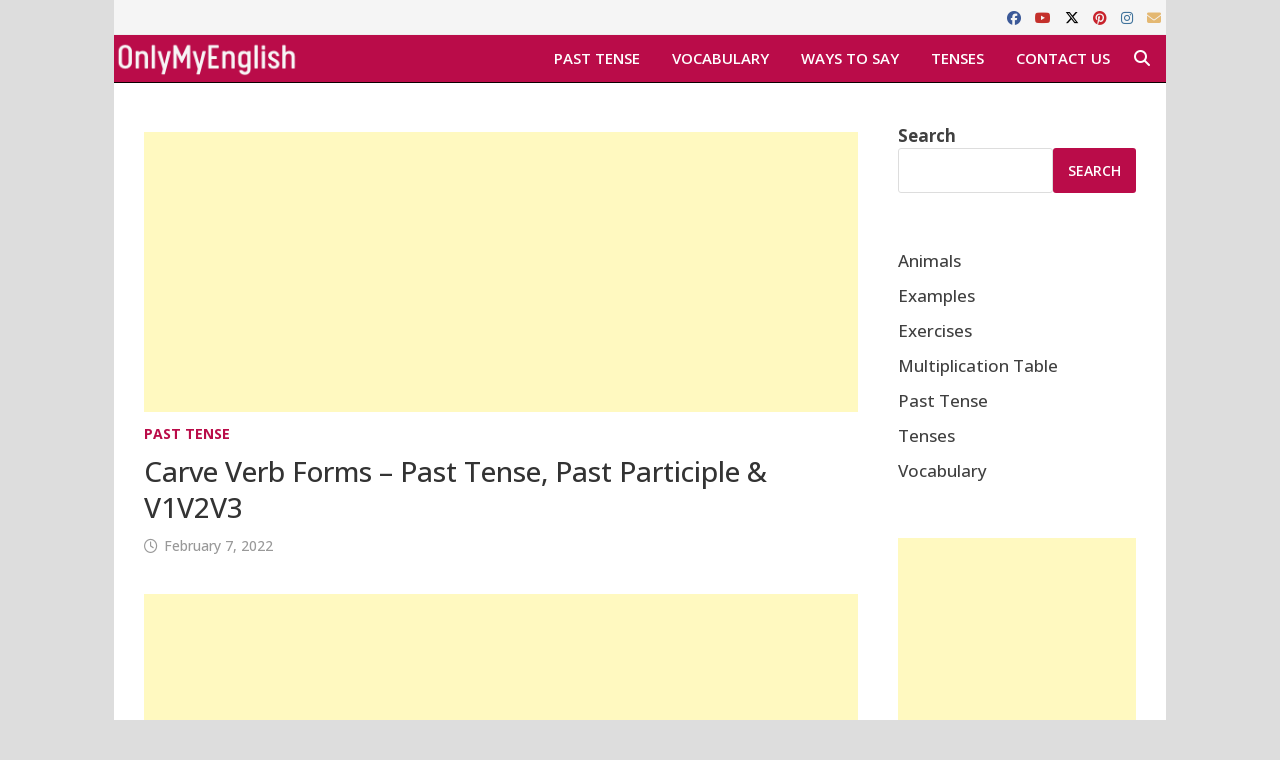

--- FILE ---
content_type: text/html; charset=UTF-8
request_url: https://onlymyenglish.com/carve-past-tense/
body_size: 18112
content:
<!doctype html>
<html lang="en-US">
<head>
	<meta charset="UTF-8">
	<meta name="viewport" content="width=device-width, initial-scale=1">
	<link rel="profile" href="https://gmpg.org/xfn/11">

	<meta name='robots' content='index, follow, max-image-preview:large, max-snippet:-1, max-video-preview:-1' />
	<style>img:is([sizes="auto" i], [sizes^="auto," i]) { contain-intrinsic-size: 3000px 1500px }</style>
	
	<!-- This site is optimized with the Yoast SEO plugin v26.3 - https://yoast.com/wordpress/plugins/seo/ -->
	<title>Carve Verb Forms - Past Tense, Past Participle &amp; V1V2V3</title>
	<meta name="description" content="Carved is the past tense of the word carve. Carved is the past participle of the word carve. carve past form, verb forms, v1v2v3, Infinitive" />
	<link rel="canonical" href="https://onlymyenglish.com/carve-past-tense/" />
	<meta property="og:locale" content="en_US" />
	<meta property="og:type" content="article" />
	<meta property="og:title" content="Carve Verb Forms - Past Tense, Past Participle &amp; V1V2V3" />
	<meta property="og:description" content="Carved is the past tense of the word carve. Carved is the past participle of the word carve. carve past form, verb forms, v1v2v3, Infinitive" />
	<meta property="og:url" content="https://onlymyenglish.com/carve-past-tense/" />
	<meta property="og:site_name" content="Onlymyenglish.com" />
	<meta property="article:publisher" content="https://www.facebook.com/onlymyenglish" />
	<meta property="article:published_time" content="2022-02-08T02:30:00+00:00" />
	<meta property="article:modified_time" content="2022-03-22T11:02:09+00:00" />
	<meta property="og:image" content="https://onlymyenglish.com/wp-content/uploads/carve-verb-forms-v1-v2-v3-past-tense-and-past-participle-min.png" />
	<meta property="og:image:width" content="833" />
	<meta property="og:image:height" content="500" />
	<meta property="og:image:type" content="image/png" />
	<meta name="author" content="admin" />
	<meta name="twitter:card" content="summary_large_image" />
	<meta name="twitter:creator" content="@OnlyMyEnglish" />
	<meta name="twitter:site" content="@OnlyMyEnglish" />
	<meta name="twitter:label1" content="Written by" />
	<meta name="twitter:data1" content="admin" />
	<meta name="twitter:label2" content="Est. reading time" />
	<meta name="twitter:data2" content="2 minutes" />
	<script type="application/ld+json" class="yoast-schema-graph">{"@context":"https://schema.org","@graph":[{"@type":"Article","@id":"https://onlymyenglish.com/carve-past-tense/#article","isPartOf":{"@id":"https://onlymyenglish.com/carve-past-tense/"},"author":{"name":"admin","@id":"https://onlymyenglish.com/#/schema/person/12e5ae054b4fb29b39f1edabeb1355ff"},"headline":"Carve Verb Forms &#8211; Past Tense, Past Participle &#038; V1V2V3","datePublished":"2022-02-08T02:30:00+00:00","dateModified":"2022-03-22T11:02:09+00:00","mainEntityOfPage":{"@id":"https://onlymyenglish.com/carve-past-tense/"},"wordCount":294,"publisher":{"@id":"https://onlymyenglish.com/#organization"},"image":{"@id":"https://onlymyenglish.com/carve-past-tense/#primaryimage"},"thumbnailUrl":"https://onlymyenglish.com/wp-content/uploads/carve-verb-forms-v1-v2-v3-past-tense-and-past-participle-min.png","keywords":["carve Past forms","carve past participle","carve past tense","carve v1v2v3","carve verb form"],"articleSection":["Past Tense"],"inLanguage":"en-US"},{"@type":"WebPage","@id":"https://onlymyenglish.com/carve-past-tense/","url":"https://onlymyenglish.com/carve-past-tense/","name":"Carve Verb Forms - Past Tense, Past Participle & V1V2V3","isPartOf":{"@id":"https://onlymyenglish.com/#website"},"primaryImageOfPage":{"@id":"https://onlymyenglish.com/carve-past-tense/#primaryimage"},"image":{"@id":"https://onlymyenglish.com/carve-past-tense/#primaryimage"},"thumbnailUrl":"https://onlymyenglish.com/wp-content/uploads/carve-verb-forms-v1-v2-v3-past-tense-and-past-participle-min.png","datePublished":"2022-02-08T02:30:00+00:00","dateModified":"2022-03-22T11:02:09+00:00","description":"Carved is the past tense of the word carve. Carved is the past participle of the word carve. carve past form, verb forms, v1v2v3, Infinitive","breadcrumb":{"@id":"https://onlymyenglish.com/carve-past-tense/#breadcrumb"},"inLanguage":"en-US","potentialAction":[{"@type":"ReadAction","target":["https://onlymyenglish.com/carve-past-tense/"]}]},{"@type":"ImageObject","inLanguage":"en-US","@id":"https://onlymyenglish.com/carve-past-tense/#primaryimage","url":"https://onlymyenglish.com/wp-content/uploads/carve-verb-forms-v1-v2-v3-past-tense-and-past-participle-min.png","contentUrl":"https://onlymyenglish.com/wp-content/uploads/carve-verb-forms-v1-v2-v3-past-tense-and-past-participle-min.png","width":833,"height":500,"caption":"carve verb forms v1 v2 v3 past tense and past participle-min"},{"@type":"BreadcrumbList","@id":"https://onlymyenglish.com/carve-past-tense/#breadcrumb","itemListElement":[{"@type":"ListItem","position":1,"name":"Home","item":"https://onlymyenglish.com/"},{"@type":"ListItem","position":2,"name":"Past Tense","item":"https://onlymyenglish.com/category/past-tense/"},{"@type":"ListItem","position":3,"name":"Carve"}]},{"@type":"WebSite","@id":"https://onlymyenglish.com/#website","url":"https://onlymyenglish.com/","name":"onlymyenglish","description":"Learn English ","publisher":{"@id":"https://onlymyenglish.com/#organization"},"potentialAction":[{"@type":"SearchAction","target":{"@type":"EntryPoint","urlTemplate":"https://onlymyenglish.com/?s={search_term_string}"},"query-input":{"@type":"PropertyValueSpecification","valueRequired":true,"valueName":"search_term_string"}}],"inLanguage":"en-US"},{"@type":"Organization","@id":"https://onlymyenglish.com/#organization","name":"onlymyenglish","url":"https://onlymyenglish.com/","logo":{"@type":"ImageObject","inLanguage":"en-US","@id":"https://onlymyenglish.com/#/schema/logo/image/","url":"https://onlymyenglish.com/wp-content/uploads/2020/09/onlymyenglish.com-fav-icon.jpg","contentUrl":"https://onlymyenglish.com/wp-content/uploads/2020/09/onlymyenglish.com-fav-icon.jpg","width":500,"height":500,"caption":"onlymyenglish"},"image":{"@id":"https://onlymyenglish.com/#/schema/logo/image/"},"sameAs":["https://www.facebook.com/onlymyenglish","https://x.com/OnlyMyEnglish","https://www.instagram.com/onlymyenglish/","https://in.pinterest.com/onlymyenglish/"]},{"@type":"Person","@id":"https://onlymyenglish.com/#/schema/person/12e5ae054b4fb29b39f1edabeb1355ff","name":"admin","image":{"@type":"ImageObject","inLanguage":"en-US","@id":"https://onlymyenglish.com/#/schema/person/image/","url":"https://secure.gravatar.com/avatar/2a000f19cf1e640ff29ceff18caa8bb90530e2a8338a5a9697ea12e3ed13f5d5?s=96&r=g","contentUrl":"https://secure.gravatar.com/avatar/2a000f19cf1e640ff29ceff18caa8bb90530e2a8338a5a9697ea12e3ed13f5d5?s=96&r=g","caption":"admin"},"sameAs":["https://onlymyenglish.com","https://www.instagram.com/onlymyenglish/","https://in.pinterest.com/onlymyenglish/","https://www.youtube.com/channel/UC-xLnDJELzF_5KeJkfEyTKA"]}]}</script>
	<!-- / Yoast SEO plugin. -->


<link rel='dns-prefetch' href='//fonts.googleapis.com' />
<link rel="alternate" type="application/rss+xml" title="Onlymyenglish.com &raquo; Feed" href="https://onlymyenglish.com/feed/" />
<link rel="alternate" type="application/rss+xml" title="Onlymyenglish.com &raquo; Comments Feed" href="https://onlymyenglish.com/comments/feed/" />
<script type="21f12176471381dda8f5f703-text/javascript">
/* <![CDATA[ */
window._wpemojiSettings = {"baseUrl":"https:\/\/s.w.org\/images\/core\/emoji\/16.0.1\/72x72\/","ext":".png","svgUrl":"https:\/\/s.w.org\/images\/core\/emoji\/16.0.1\/svg\/","svgExt":".svg","source":{"concatemoji":"https:\/\/onlymyenglish.com\/wp-includes\/js\/wp-emoji-release.min.js?ver=6.8.3"}};
/*! This file is auto-generated */
!function(s,n){var o,i,e;function c(e){try{var t={supportTests:e,timestamp:(new Date).valueOf()};sessionStorage.setItem(o,JSON.stringify(t))}catch(e){}}function p(e,t,n){e.clearRect(0,0,e.canvas.width,e.canvas.height),e.fillText(t,0,0);var t=new Uint32Array(e.getImageData(0,0,e.canvas.width,e.canvas.height).data),a=(e.clearRect(0,0,e.canvas.width,e.canvas.height),e.fillText(n,0,0),new Uint32Array(e.getImageData(0,0,e.canvas.width,e.canvas.height).data));return t.every(function(e,t){return e===a[t]})}function u(e,t){e.clearRect(0,0,e.canvas.width,e.canvas.height),e.fillText(t,0,0);for(var n=e.getImageData(16,16,1,1),a=0;a<n.data.length;a++)if(0!==n.data[a])return!1;return!0}function f(e,t,n,a){switch(t){case"flag":return n(e,"\ud83c\udff3\ufe0f\u200d\u26a7\ufe0f","\ud83c\udff3\ufe0f\u200b\u26a7\ufe0f")?!1:!n(e,"\ud83c\udde8\ud83c\uddf6","\ud83c\udde8\u200b\ud83c\uddf6")&&!n(e,"\ud83c\udff4\udb40\udc67\udb40\udc62\udb40\udc65\udb40\udc6e\udb40\udc67\udb40\udc7f","\ud83c\udff4\u200b\udb40\udc67\u200b\udb40\udc62\u200b\udb40\udc65\u200b\udb40\udc6e\u200b\udb40\udc67\u200b\udb40\udc7f");case"emoji":return!a(e,"\ud83e\udedf")}return!1}function g(e,t,n,a){var r="undefined"!=typeof WorkerGlobalScope&&self instanceof WorkerGlobalScope?new OffscreenCanvas(300,150):s.createElement("canvas"),o=r.getContext("2d",{willReadFrequently:!0}),i=(o.textBaseline="top",o.font="600 32px Arial",{});return e.forEach(function(e){i[e]=t(o,e,n,a)}),i}function t(e){var t=s.createElement("script");t.src=e,t.defer=!0,s.head.appendChild(t)}"undefined"!=typeof Promise&&(o="wpEmojiSettingsSupports",i=["flag","emoji"],n.supports={everything:!0,everythingExceptFlag:!0},e=new Promise(function(e){s.addEventListener("DOMContentLoaded",e,{once:!0})}),new Promise(function(t){var n=function(){try{var e=JSON.parse(sessionStorage.getItem(o));if("object"==typeof e&&"number"==typeof e.timestamp&&(new Date).valueOf()<e.timestamp+604800&&"object"==typeof e.supportTests)return e.supportTests}catch(e){}return null}();if(!n){if("undefined"!=typeof Worker&&"undefined"!=typeof OffscreenCanvas&&"undefined"!=typeof URL&&URL.createObjectURL&&"undefined"!=typeof Blob)try{var e="postMessage("+g.toString()+"("+[JSON.stringify(i),f.toString(),p.toString(),u.toString()].join(",")+"));",a=new Blob([e],{type:"text/javascript"}),r=new Worker(URL.createObjectURL(a),{name:"wpTestEmojiSupports"});return void(r.onmessage=function(e){c(n=e.data),r.terminate(),t(n)})}catch(e){}c(n=g(i,f,p,u))}t(n)}).then(function(e){for(var t in e)n.supports[t]=e[t],n.supports.everything=n.supports.everything&&n.supports[t],"flag"!==t&&(n.supports.everythingExceptFlag=n.supports.everythingExceptFlag&&n.supports[t]);n.supports.everythingExceptFlag=n.supports.everythingExceptFlag&&!n.supports.flag,n.DOMReady=!1,n.readyCallback=function(){n.DOMReady=!0}}).then(function(){return e}).then(function(){var e;n.supports.everything||(n.readyCallback(),(e=n.source||{}).concatemoji?t(e.concatemoji):e.wpemoji&&e.twemoji&&(t(e.twemoji),t(e.wpemoji)))}))}((window,document),window._wpemojiSettings);
/* ]]> */
</script>

<style id='wp-emoji-styles-inline-css' type='text/css'>

	img.wp-smiley, img.emoji {
		display: inline !important;
		border: none !important;
		box-shadow: none !important;
		height: 1em !important;
		width: 1em !important;
		margin: 0 0.07em !important;
		vertical-align: -0.1em !important;
		background: none !important;
		padding: 0 !important;
	}
</style>
<link rel='stylesheet' id='wp-block-library-css' href='https://onlymyenglish.com/wp-includes/css/dist/block-library/style.min.css?ver=6.8.3' type='text/css' media='all' />
<style id='wp-block-library-theme-inline-css' type='text/css'>
.wp-block-audio :where(figcaption){color:#555;font-size:13px;text-align:center}.is-dark-theme .wp-block-audio :where(figcaption){color:#ffffffa6}.wp-block-audio{margin:0 0 1em}.wp-block-code{border:1px solid #ccc;border-radius:4px;font-family:Menlo,Consolas,monaco,monospace;padding:.8em 1em}.wp-block-embed :where(figcaption){color:#555;font-size:13px;text-align:center}.is-dark-theme .wp-block-embed :where(figcaption){color:#ffffffa6}.wp-block-embed{margin:0 0 1em}.blocks-gallery-caption{color:#555;font-size:13px;text-align:center}.is-dark-theme .blocks-gallery-caption{color:#ffffffa6}:root :where(.wp-block-image figcaption){color:#555;font-size:13px;text-align:center}.is-dark-theme :root :where(.wp-block-image figcaption){color:#ffffffa6}.wp-block-image{margin:0 0 1em}.wp-block-pullquote{border-bottom:4px solid;border-top:4px solid;color:currentColor;margin-bottom:1.75em}.wp-block-pullquote cite,.wp-block-pullquote footer,.wp-block-pullquote__citation{color:currentColor;font-size:.8125em;font-style:normal;text-transform:uppercase}.wp-block-quote{border-left:.25em solid;margin:0 0 1.75em;padding-left:1em}.wp-block-quote cite,.wp-block-quote footer{color:currentColor;font-size:.8125em;font-style:normal;position:relative}.wp-block-quote:where(.has-text-align-right){border-left:none;border-right:.25em solid;padding-left:0;padding-right:1em}.wp-block-quote:where(.has-text-align-center){border:none;padding-left:0}.wp-block-quote.is-large,.wp-block-quote.is-style-large,.wp-block-quote:where(.is-style-plain){border:none}.wp-block-search .wp-block-search__label{font-weight:700}.wp-block-search__button{border:1px solid #ccc;padding:.375em .625em}:where(.wp-block-group.has-background){padding:1.25em 2.375em}.wp-block-separator.has-css-opacity{opacity:.4}.wp-block-separator{border:none;border-bottom:2px solid;margin-left:auto;margin-right:auto}.wp-block-separator.has-alpha-channel-opacity{opacity:1}.wp-block-separator:not(.is-style-wide):not(.is-style-dots){width:100px}.wp-block-separator.has-background:not(.is-style-dots){border-bottom:none;height:1px}.wp-block-separator.has-background:not(.is-style-wide):not(.is-style-dots){height:2px}.wp-block-table{margin:0 0 1em}.wp-block-table td,.wp-block-table th{word-break:normal}.wp-block-table :where(figcaption){color:#555;font-size:13px;text-align:center}.is-dark-theme .wp-block-table :where(figcaption){color:#ffffffa6}.wp-block-video :where(figcaption){color:#555;font-size:13px;text-align:center}.is-dark-theme .wp-block-video :where(figcaption){color:#ffffffa6}.wp-block-video{margin:0 0 1em}:root :where(.wp-block-template-part.has-background){margin-bottom:0;margin-top:0;padding:1.25em 2.375em}
</style>
<style id='classic-theme-styles-inline-css' type='text/css'>
/*! This file is auto-generated */
.wp-block-button__link{color:#fff;background-color:#32373c;border-radius:9999px;box-shadow:none;text-decoration:none;padding:calc(.667em + 2px) calc(1.333em + 2px);font-size:1.125em}.wp-block-file__button{background:#32373c;color:#fff;text-decoration:none}
</style>
<style id='global-styles-inline-css' type='text/css'>
:root{--wp--preset--aspect-ratio--square: 1;--wp--preset--aspect-ratio--4-3: 4/3;--wp--preset--aspect-ratio--3-4: 3/4;--wp--preset--aspect-ratio--3-2: 3/2;--wp--preset--aspect-ratio--2-3: 2/3;--wp--preset--aspect-ratio--16-9: 16/9;--wp--preset--aspect-ratio--9-16: 9/16;--wp--preset--color--black: #000000;--wp--preset--color--cyan-bluish-gray: #abb8c3;--wp--preset--color--white: #ffffff;--wp--preset--color--pale-pink: #f78da7;--wp--preset--color--vivid-red: #cf2e2e;--wp--preset--color--luminous-vivid-orange: #ff6900;--wp--preset--color--luminous-vivid-amber: #fcb900;--wp--preset--color--light-green-cyan: #7bdcb5;--wp--preset--color--vivid-green-cyan: #00d084;--wp--preset--color--pale-cyan-blue: #8ed1fc;--wp--preset--color--vivid-cyan-blue: #0693e3;--wp--preset--color--vivid-purple: #9b51e0;--wp--preset--gradient--vivid-cyan-blue-to-vivid-purple: linear-gradient(135deg,rgba(6,147,227,1) 0%,rgb(155,81,224) 100%);--wp--preset--gradient--light-green-cyan-to-vivid-green-cyan: linear-gradient(135deg,rgb(122,220,180) 0%,rgb(0,208,130) 100%);--wp--preset--gradient--luminous-vivid-amber-to-luminous-vivid-orange: linear-gradient(135deg,rgba(252,185,0,1) 0%,rgba(255,105,0,1) 100%);--wp--preset--gradient--luminous-vivid-orange-to-vivid-red: linear-gradient(135deg,rgba(255,105,0,1) 0%,rgb(207,46,46) 100%);--wp--preset--gradient--very-light-gray-to-cyan-bluish-gray: linear-gradient(135deg,rgb(238,238,238) 0%,rgb(169,184,195) 100%);--wp--preset--gradient--cool-to-warm-spectrum: linear-gradient(135deg,rgb(74,234,220) 0%,rgb(151,120,209) 20%,rgb(207,42,186) 40%,rgb(238,44,130) 60%,rgb(251,105,98) 80%,rgb(254,248,76) 100%);--wp--preset--gradient--blush-light-purple: linear-gradient(135deg,rgb(255,206,236) 0%,rgb(152,150,240) 100%);--wp--preset--gradient--blush-bordeaux: linear-gradient(135deg,rgb(254,205,165) 0%,rgb(254,45,45) 50%,rgb(107,0,62) 100%);--wp--preset--gradient--luminous-dusk: linear-gradient(135deg,rgb(255,203,112) 0%,rgb(199,81,192) 50%,rgb(65,88,208) 100%);--wp--preset--gradient--pale-ocean: linear-gradient(135deg,rgb(255,245,203) 0%,rgb(182,227,212) 50%,rgb(51,167,181) 100%);--wp--preset--gradient--electric-grass: linear-gradient(135deg,rgb(202,248,128) 0%,rgb(113,206,126) 100%);--wp--preset--gradient--midnight: linear-gradient(135deg,rgb(2,3,129) 0%,rgb(40,116,252) 100%);--wp--preset--font-size--small: 13px;--wp--preset--font-size--medium: 20px;--wp--preset--font-size--large: 36px;--wp--preset--font-size--x-large: 42px;--wp--preset--spacing--20: 0.44rem;--wp--preset--spacing--30: 0.67rem;--wp--preset--spacing--40: 1rem;--wp--preset--spacing--50: 1.5rem;--wp--preset--spacing--60: 2.25rem;--wp--preset--spacing--70: 3.38rem;--wp--preset--spacing--80: 5.06rem;--wp--preset--shadow--natural: 6px 6px 9px rgba(0, 0, 0, 0.2);--wp--preset--shadow--deep: 12px 12px 50px rgba(0, 0, 0, 0.4);--wp--preset--shadow--sharp: 6px 6px 0px rgba(0, 0, 0, 0.2);--wp--preset--shadow--outlined: 6px 6px 0px -3px rgba(255, 255, 255, 1), 6px 6px rgba(0, 0, 0, 1);--wp--preset--shadow--crisp: 6px 6px 0px rgba(0, 0, 0, 1);}:where(.is-layout-flex){gap: 0.5em;}:where(.is-layout-grid){gap: 0.5em;}body .is-layout-flex{display: flex;}.is-layout-flex{flex-wrap: wrap;align-items: center;}.is-layout-flex > :is(*, div){margin: 0;}body .is-layout-grid{display: grid;}.is-layout-grid > :is(*, div){margin: 0;}:where(.wp-block-columns.is-layout-flex){gap: 2em;}:where(.wp-block-columns.is-layout-grid){gap: 2em;}:where(.wp-block-post-template.is-layout-flex){gap: 1.25em;}:where(.wp-block-post-template.is-layout-grid){gap: 1.25em;}.has-black-color{color: var(--wp--preset--color--black) !important;}.has-cyan-bluish-gray-color{color: var(--wp--preset--color--cyan-bluish-gray) !important;}.has-white-color{color: var(--wp--preset--color--white) !important;}.has-pale-pink-color{color: var(--wp--preset--color--pale-pink) !important;}.has-vivid-red-color{color: var(--wp--preset--color--vivid-red) !important;}.has-luminous-vivid-orange-color{color: var(--wp--preset--color--luminous-vivid-orange) !important;}.has-luminous-vivid-amber-color{color: var(--wp--preset--color--luminous-vivid-amber) !important;}.has-light-green-cyan-color{color: var(--wp--preset--color--light-green-cyan) !important;}.has-vivid-green-cyan-color{color: var(--wp--preset--color--vivid-green-cyan) !important;}.has-pale-cyan-blue-color{color: var(--wp--preset--color--pale-cyan-blue) !important;}.has-vivid-cyan-blue-color{color: var(--wp--preset--color--vivid-cyan-blue) !important;}.has-vivid-purple-color{color: var(--wp--preset--color--vivid-purple) !important;}.has-black-background-color{background-color: var(--wp--preset--color--black) !important;}.has-cyan-bluish-gray-background-color{background-color: var(--wp--preset--color--cyan-bluish-gray) !important;}.has-white-background-color{background-color: var(--wp--preset--color--white) !important;}.has-pale-pink-background-color{background-color: var(--wp--preset--color--pale-pink) !important;}.has-vivid-red-background-color{background-color: var(--wp--preset--color--vivid-red) !important;}.has-luminous-vivid-orange-background-color{background-color: var(--wp--preset--color--luminous-vivid-orange) !important;}.has-luminous-vivid-amber-background-color{background-color: var(--wp--preset--color--luminous-vivid-amber) !important;}.has-light-green-cyan-background-color{background-color: var(--wp--preset--color--light-green-cyan) !important;}.has-vivid-green-cyan-background-color{background-color: var(--wp--preset--color--vivid-green-cyan) !important;}.has-pale-cyan-blue-background-color{background-color: var(--wp--preset--color--pale-cyan-blue) !important;}.has-vivid-cyan-blue-background-color{background-color: var(--wp--preset--color--vivid-cyan-blue) !important;}.has-vivid-purple-background-color{background-color: var(--wp--preset--color--vivid-purple) !important;}.has-black-border-color{border-color: var(--wp--preset--color--black) !important;}.has-cyan-bluish-gray-border-color{border-color: var(--wp--preset--color--cyan-bluish-gray) !important;}.has-white-border-color{border-color: var(--wp--preset--color--white) !important;}.has-pale-pink-border-color{border-color: var(--wp--preset--color--pale-pink) !important;}.has-vivid-red-border-color{border-color: var(--wp--preset--color--vivid-red) !important;}.has-luminous-vivid-orange-border-color{border-color: var(--wp--preset--color--luminous-vivid-orange) !important;}.has-luminous-vivid-amber-border-color{border-color: var(--wp--preset--color--luminous-vivid-amber) !important;}.has-light-green-cyan-border-color{border-color: var(--wp--preset--color--light-green-cyan) !important;}.has-vivid-green-cyan-border-color{border-color: var(--wp--preset--color--vivid-green-cyan) !important;}.has-pale-cyan-blue-border-color{border-color: var(--wp--preset--color--pale-cyan-blue) !important;}.has-vivid-cyan-blue-border-color{border-color: var(--wp--preset--color--vivid-cyan-blue) !important;}.has-vivid-purple-border-color{border-color: var(--wp--preset--color--vivid-purple) !important;}.has-vivid-cyan-blue-to-vivid-purple-gradient-background{background: var(--wp--preset--gradient--vivid-cyan-blue-to-vivid-purple) !important;}.has-light-green-cyan-to-vivid-green-cyan-gradient-background{background: var(--wp--preset--gradient--light-green-cyan-to-vivid-green-cyan) !important;}.has-luminous-vivid-amber-to-luminous-vivid-orange-gradient-background{background: var(--wp--preset--gradient--luminous-vivid-amber-to-luminous-vivid-orange) !important;}.has-luminous-vivid-orange-to-vivid-red-gradient-background{background: var(--wp--preset--gradient--luminous-vivid-orange-to-vivid-red) !important;}.has-very-light-gray-to-cyan-bluish-gray-gradient-background{background: var(--wp--preset--gradient--very-light-gray-to-cyan-bluish-gray) !important;}.has-cool-to-warm-spectrum-gradient-background{background: var(--wp--preset--gradient--cool-to-warm-spectrum) !important;}.has-blush-light-purple-gradient-background{background: var(--wp--preset--gradient--blush-light-purple) !important;}.has-blush-bordeaux-gradient-background{background: var(--wp--preset--gradient--blush-bordeaux) !important;}.has-luminous-dusk-gradient-background{background: var(--wp--preset--gradient--luminous-dusk) !important;}.has-pale-ocean-gradient-background{background: var(--wp--preset--gradient--pale-ocean) !important;}.has-electric-grass-gradient-background{background: var(--wp--preset--gradient--electric-grass) !important;}.has-midnight-gradient-background{background: var(--wp--preset--gradient--midnight) !important;}.has-small-font-size{font-size: var(--wp--preset--font-size--small) !important;}.has-medium-font-size{font-size: var(--wp--preset--font-size--medium) !important;}.has-large-font-size{font-size: var(--wp--preset--font-size--large) !important;}.has-x-large-font-size{font-size: var(--wp--preset--font-size--x-large) !important;}
:where(.wp-block-post-template.is-layout-flex){gap: 1.25em;}:where(.wp-block-post-template.is-layout-grid){gap: 1.25em;}
:where(.wp-block-columns.is-layout-flex){gap: 2em;}:where(.wp-block-columns.is-layout-grid){gap: 2em;}
:root :where(.wp-block-pullquote){font-size: 1.5em;line-height: 1.6;}
</style>
<link rel='stylesheet' id='ez-toc-css' href='https://onlymyenglish.com/wp-content/plugins/easy-table-of-contents/assets/css/screen.min.css?ver=2.0.76' type='text/css' media='all' />
<style id='ez-toc-inline-css' type='text/css'>
div#ez-toc-container .ez-toc-title {font-size: 110%;}div#ez-toc-container .ez-toc-title {font-weight: 700;}div#ez-toc-container ul li , div#ez-toc-container ul li a {font-size: 95%;}div#ez-toc-container ul li , div#ez-toc-container ul li a {font-weight: 500;}div#ez-toc-container nav ul ul li {font-size: 90%;}div#ez-toc-container {background: #fcfcfc;border: 1px solid #fc9f00;}div#ez-toc-container p.ez-toc-title , #ez-toc-container .ez_toc_custom_title_icon , #ez-toc-container .ez_toc_custom_toc_icon {color: #fc9f00;}div#ez-toc-container ul.ez-toc-list a {color: #428bca;}div#ez-toc-container ul.ez-toc-list a:hover {color: #ba0c49;}div#ez-toc-container ul.ez-toc-list a:visited {color: #428bca;}
.ez-toc-container-direction {direction: ltr;}.ez-toc-counter ul{counter-reset: item ;}.ez-toc-counter nav ul li a::before {content: counters(item, '.', decimal) '. ';display: inline-block;counter-increment: item;flex-grow: 0;flex-shrink: 0;margin-right: .2em; float: left; }.ez-toc-widget-direction {direction: ltr;}.ez-toc-widget-container ul{counter-reset: item ;}.ez-toc-widget-container nav ul li a::before {content: counters(item, '.', decimal) '. ';display: inline-block;counter-increment: item;flex-grow: 0;flex-shrink: 0;margin-right: .2em; float: left; }
</style>
<link rel='stylesheet' id='font-awesome-css' href='https://onlymyenglish.com/wp-content/themes/bam-pro/assets/fonts/css/all.min.css?ver=6.7.2' type='text/css' media='all' />
<link rel='stylesheet' id='bam-style-css' href='https://onlymyenglish.com/wp-content/themes/bam-pro/style.css?ver=1.4.3' type='text/css' media='all' />
<link rel='stylesheet' id='jquery-magnific-popup-css' href='https://onlymyenglish.com/wp-content/themes/bam-pro/assets/css/magnific-popup.css?ver=1.1.0' type='text/css' media='screen' />
<link rel='stylesheet' id='bam-google-fonts-css' href='https://fonts.googleapis.com/css?family=Open+Sans%3A100%2C200%2C300%2C400%2C500%2C600%2C700%2C800%2C900%2C100i%2C200i%2C300i%2C400i%2C500i%2C600i%2C700i%2C800i%2C900i%26subset%3Dlatin' type='text/css' media='all' />
<link rel='stylesheet' id='heateor_sss_frontend_css-css' href='https://onlymyenglish.com/wp-content/plugins/sassy-social-share/public/css/sassy-social-share-public.css?ver=3.3.79' type='text/css' media='all' />
<style id='heateor_sss_frontend_css-inline-css' type='text/css'>
.heateor_sss_button_instagram span.heateor_sss_svg,a.heateor_sss_instagram span.heateor_sss_svg{background:radial-gradient(circle at 30% 107%,#fdf497 0,#fdf497 5%,#fd5949 45%,#d6249f 60%,#285aeb 90%)}.heateor_sss_horizontal_sharing .heateor_sss_svg,.heateor_sss_standard_follow_icons_container .heateor_sss_svg{color:#fff;border-width:0px;border-style:solid;border-color:transparent}.heateor_sss_horizontal_sharing .heateorSssTCBackground{color:#666}.heateor_sss_horizontal_sharing span.heateor_sss_svg:hover,.heateor_sss_standard_follow_icons_container span.heateor_sss_svg:hover{border-color:transparent;}.heateor_sss_vertical_sharing span.heateor_sss_svg,.heateor_sss_floating_follow_icons_container span.heateor_sss_svg{color:#fff;border-width:0px;border-style:solid;border-color:transparent;}.heateor_sss_vertical_sharing .heateorSssTCBackground{color:#666;}.heateor_sss_vertical_sharing span.heateor_sss_svg:hover,.heateor_sss_floating_follow_icons_container span.heateor_sss_svg:hover{border-color:transparent;}@media screen and (max-width:783px) {.heateor_sss_vertical_sharing{display:none!important}}div.heateor_sss_sharing_title{text-align:center}div.heateor_sss_sharing_ul{width:100%;text-align:center;}div.heateor_sss_horizontal_sharing div.heateor_sss_sharing_ul a{float:none!important;display:inline-block;}
</style>
<script type="21f12176471381dda8f5f703-text/javascript" src="https://onlymyenglish.com/wp-includes/js/jquery/jquery.min.js?ver=3.7.1" id="jquery-core-js"></script>
<script type="21f12176471381dda8f5f703-text/javascript" src="https://onlymyenglish.com/wp-includes/js/jquery/jquery-migrate.min.js?ver=3.4.1" id="jquery-migrate-js"></script>
<link rel="https://api.w.org/" href="https://onlymyenglish.com/wp-json/" /><link rel="alternate" title="JSON" type="application/json" href="https://onlymyenglish.com/wp-json/wp/v2/posts/10028" /><link rel="EditURI" type="application/rsd+xml" title="RSD" href="https://onlymyenglish.com/xmlrpc.php?rsd" />
<meta name="generator" content="WordPress 6.8.3" />
<link rel='shortlink' href='https://onlymyenglish.com/?p=10028' />
<link rel="alternate" title="oEmbed (JSON)" type="application/json+oembed" href="https://onlymyenglish.com/wp-json/oembed/1.0/embed?url=https%3A%2F%2Fonlymyenglish.com%2Fcarve-past-tense%2F" />
<link rel="alternate" title="oEmbed (XML)" type="text/xml+oembed" href="https://onlymyenglish.com/wp-json/oembed/1.0/embed?url=https%3A%2F%2Fonlymyenglish.com%2Fcarve-past-tense%2F&#038;format=xml" />
		<style type="text/css">
					.site-title,
			.site-description {
				position: absolute;
				clip: rect(1px, 1px, 1px, 1px);
				display: none;
			}
				</style>
		<link rel="icon" href="https://onlymyenglish.com/wp-content/uploads/2020/09/onlymyenglish.com-fav-icon-150x150.jpg" sizes="32x32" />
<link rel="icon" href="https://onlymyenglish.com/wp-content/uploads/2020/09/onlymyenglish.com-fav-icon-300x300.jpg" sizes="192x192" />
<link rel="apple-touch-icon" href="https://onlymyenglish.com/wp-content/uploads/2020/09/onlymyenglish.com-fav-icon-300x300.jpg" />
<meta name="msapplication-TileImage" content="https://onlymyenglish.com/wp-content/uploads/2020/09/onlymyenglish.com-fav-icon-300x300.jpg" />

		<style type="text/css" id="theme-custom-css">
			/* Header CSS */
                    body.boxed-layout #page {
                        max-width: 1052px;
                    }
                
                    @media ( min-width: 768px ) {
                        #primary {
                            width: 74%;
                        }
                    }
                
                    @media ( min-width: 768px ) {
                        #secondary {
                            width: 26%;
                        }
                    }
                /* Color CSS */
                
                    blockquote {
                        border-left: 4px solid #ba0c49;
                    }

                    button,
                    input[type="button"],
                    input[type="reset"],
                    input[type="submit"],
                    .wp-block-search .wp-block-search__button {
                        background: #ba0c49;
                    }

                    .bam-readmore {
                        background: #ba0c49;
                    }

                    .site-title a, .site-description {
                        color: #ba0c49;
                    }

                    .site-header.default-style .main-navigation ul li a:hover {
                        color: #ba0c49;
                    }

                    .site-header.default-style .main-navigation ul ul li a:hover {
                        background: #ba0c49;
                    }

                    .site-header.default-style .main-navigation .current_page_item > a,
                    .site-header.default-style .main-navigation .current-menu-item > a,
                    .site-header.default-style .main-navigation .current_page_ancestor > a,
                    .site-header.default-style .main-navigation .current-menu-ancestor > a {
                        color: #ba0c49;
                    }

                    .site-header.horizontal-style .main-navigation ul li a:hover {
                        color: #ba0c49;
                    }

                    .site-header.horizontal-style .main-navigation ul ul li a:hover {
                        background: #ba0c49;
                    }

                    .site-header.horizontal-style .main-navigation .current_page_item > a,
                    .site-header.horizontal-style .main-navigation .current-menu-item > a,
                    .site-header.horizontal-style .main-navigation .current_page_ancestor > a,
                    .site-header.horizontal-style .main-navigation .current-menu-ancestor > a {
                        color: #ba0c49;
                    }

                    .posts-navigation .nav-previous a:hover,
                    .posts-navigation .nav-next a:hover {
                        color: #ba0c49;
                    }

                    .post-navigation .nav-previous .post-title:hover,
                    .post-navigation .nav-next .post-title:hover {
                        color: #ba0c49;
                    }

                    .pagination .page-numbers.current {
                        background: #ba0c49;
                        border: 1px solid #ba0c49;
                        color: #ffffff;
                    }
                      
                    .pagination a.page-numbers:hover {
                        background: #ba0c49;
                        border: 1px solid #ba0c49;
                    }

                    .widget a:hover,
                    .widget ul li a:hover {
                        color: #ba0c49;
                    }

                    .widget-title a:hover {
                        color: #ba0c49;
                    }

                    .bm-wts-s2 .widgettitle, 
                    .bm-wts-s2 .is-style-bam-widget-title,
                    .bm-wts-s2 .widget-title,
                    .bm-wts-s3 .widgettitle,
                    .bm-wts-s3 .is-style-bam-widget-title,
                    .bm-wts-s3 .widget-title,
                    .bm-wts-s4 .bwt-container {
                        border-bottom-color: #ba0c49;
                    }

                    .bm-wts-s4 .widget-title {
                        background-color: #ba0c49; 
                    }

                    li.bm-tab.th-ui-state-active a {
                        border-bottom: 1px solid #ba0c49;
                    }

                    .footer-widget-area .widget a:hover {
                        color: #ba0c49;
                    }

                    .bms-title a:hover {
                        color: #ba0c49;
                    }

                    .bmb-entry-title a:hover,
                    .bmw-grid-post .entry-title a:hover,
                    .bam-entry .entry-title a:hover {
                        color: #ba0c49;
                    }

                    .related-post-meta a:hover,
                    .entry-meta a:hover {
                        color: #ba0c49;
                    }

                    .related-post-meta .byline a:hover,
                    .entry-meta .byline a:hover {
                        color: #ba0c49;
                    }

                    .cat-links a {
                        color: #ba0c49;
                    }

                    .cat-links.boxed a {
                        background: #ba0c49;
                    }

                    .tags-links a:hover {
                        background: #ba0c49;
                    }

                    .related-post-title a:hover {
                        color: #ba0c49;
                    }

                    .author-posts-link:hover {
                        color: #ba0c49;
                    }

                    .comment-author a {
                        color: #ba0c49;
                    }

                    .comment-metadata a:hover,
                    .comment-metadata a:focus,
                    .pingback .comment-edit-link:hover,
                    .pingback .comment-edit-link:focus {
                        color: #ba0c49;
                    }

                    .comment-reply-link:hover,
                    .comment-reply-link:focus {
                        background: #ba0c49;
                    }

                    .comment-notes a:hover,
                    .comment-awaiting-moderation a:hover,
                    .logged-in-as a:hover,
                    .form-allowed-tags a:hover {
                        color: #ba0c49;
                    }

                    .required {
                        color: #ba0c49;
                    }

                    .comment-reply-title small a:before {
                        color: #ba0c49;
                    }

                    .wp-block-quote {
                        border-left: 4px solid #ba0c49;
                    }

                    .wp-block-quote[style*="text-align:right"], .wp-block-quote[style*="text-align: right"] {
                        border-right: 4px solid #ba0c49;
                    }

                    .site-info a:hover {
                        color: #ba0c49;
                    }

                    #bam-tags a, .widget_tag_cloud .tagcloud a {
                        background: #ba0c49;
                    }

                    .bmajax-btn:hover {
                        background: #ba0c49;
                        border: 1px solid #ba0c49;
                    }

                    .bam-edit-link .post-edit-link {
                        background: #ba0c49;
                    }

                    .bmw-spinner div {
                        background: #ba0c49;
                    }

                    a.bm-viewall:hover {
                        color: #ba0c49;
                    }

                    .footer-widget-area .related-post-meta .byline a:hover, 
                    .footer-widget-area .entry-meta .byline a:hover {
                        color: #ba0c49;
                    }

                    .footer-menu-container ul li a:hover {
                        color: #ba0c49;
                    }

                
                    .page-content a,
                    .entry-content a {
                        color: #005dff;
                    }
                
                    .page-content a:hover,
                    .entry-content a:hover {
                        color: #ba0c49;
                    }
                
                    button,
                    input[type="button"],
                    input[type="reset"],
                    input[type="submit"],
                    .wp-block-search .wp-block-search__button,
                    .bam-readmore {
                        background: #ba0c49;
                    }
                
                    button,
                    input[type="button"],
                    input[type="reset"],
                    input[type="submit"],
                    .wp-block-search .wp-block-search__button,
                    .bam-readmore {
                        color: #ffffff;
                    }
                
                    button:hover,
                    input[type="button"]:hover,
                    input[type="reset"]:hover,
                    input[type="submit"]:hover,
                    .wp-block-search .wp-block-search__button:hover,
                    .bam-readmore:hover {
                        background: #000000;
                    }
                
                    body.boxed-layout.custom-background,
                    body.boxed-layout {
                        background-color: #dddddd;
                    }
                
                    body.boxed-layout.custom-background.separate-containers,
                    body.boxed-layout.separate-containers {
                        background-color: #dddddd;
                    }
                
                    body.wide-layout.custom-background.separate-containers,
                    body.wide-layout.separate-containers {
                        background-color: #eeeeee;
                    }
                /* Header CSS */
                    .site-header {
                        border-bottom: 1px solid #0a0000;
                    }
                
                    .site-logo-image img {
                        max-width: 190px;
                    }
                
                    .site-logo-image img {
                        max-height: 40px;
                    }
                
                        .site-header.horizontal-style .site-branding-inner { height: 47px; }
                        .site-header.horizontal-style .main-navigation ul li a, .site-header.horizontal-style .bam-search-button-icon, .site-header.horizontal-style .menu-toggle { line-height: 47px; }
                        .site-header.horizontal-style .main-navigation ul ul li a { line-height: 1.3; }
                        .site-header.horizontal-style .bam-search-box-container { top: 47px; }
                    
                        .site-header.horizontal-style #site-header-inner-wrap { background-color: #ba0c49; }
                    
                        .site-header.horizontal-style .main-navigation { background: #ba0c49; }
                    
                        .site-header.horizontal-style .main-navigation ul li a:hover { color: #ba0c49; }
                        .site-header.horizontal-style .main-navigation .current_page_item > a, .site-header.horizontal-style .main-navigation .current-menu-item > a, .site-header.horizontal-style .main-navigation .current_page_ancestor > a, .site-header.horizontal-style .main-navigation .current-menu-ancestor > a { color: #ba0c49; }
                    
                        .site-header.horizontal-style .main-navigation ul li a { background-color: #ba0c49; }
                    
                        .site-header.horizontal-style .main-navigation ul li a:hover { background-color: #eae020; }
                        .site-header.horizontal-style .main-navigation .current_page_item > a, .site-header.horizontal-style .main-navigation .current-menu-item > a, .site-header.horizontal-style .main-navigation .current_page_ancestor > a, .site-header.horizontal-style .main-navigation .current-menu-ancestor > a { background-color: #eae020; }
                    
                        .site-header.horizontal-style .main-navigation ul ul {
                            background-color: #ba0c49;
                        }
                    
                        .site-header.horizontal-style .main-navigation ul ul li a {
                            color: #ffffff;
                        }
                    
                        .site-header.horizontal-style .main-navigation ul ul li a:hover {
                            color: #ba0c49;
                        }
                    
                        .site-header.horizontal-style .main-navigation ul ul li a {
                            background-color: #ba0c49;
                        }
                    
                        .site-header.horizontal-style .main-navigation ul ul li a:hover {
                            background-color: #ffffff;
                        }
                    /* Typography CSS */body, button, input, select, optgroup, textarea{font-family:Open Sans;font-weight:500;font-style:normal;font-size:17px;}h1, h2, h3, h4, h5, h6, .site-title, .bam-entry .entry-title a, .widget-title, .is-style-bam-widget-title, .bm-blog-section-title, .entry-title, .related-section-title, .related-post-title a, .single .entry-title, .archive .page-title{font-family:Open Sans;color:#0a0007;}h1{font-family:Open Sans;font-size:30px;line-height:1.1;color:#ba0c49;}h2{font-family:Open Sans;font-size:28px;color:#ba0c49;}h3{font-family:Open Sans;font-size:26px;color:#ba0c49;}h4{font-family:Open Sans;color:#ba0c49;}.main-navigation li a{font-family:Open Sans;font-weight:600;font-size:15px;}.main-navigation ul ul a, .site-header.default-style .main-navigation ul ul a, .site-header.horizontal-style .main-navigation ul ul a{font-family:Open Sans;font-size:15px;line-height:2;}.bam-entry .entry-title a{font-family:Open Sans;font-weight:600;font-size:23px;color:#555555;}.single .entry-title{font-family:Open Sans;font-weight:500;font-size:28px;color:#333333;}.bam-single-post .entry-content{font-family:Open Sans;font-weight:400;font-style:normal;line-height:1.5;color:#222222;}.page-entry-title{font-family:Open Sans;color:#555555;}.widget-title, .widget-title a, .is-style-bam-widget-title{font-family:Open Sans;font-size:18px;}/* Footer CSS */
                    .site-info {
                        color: #ffffff;
                    }
                
                    .site-info a {
                        color: #ffffff;
                    }
                    .footer-menu-container ul li a {
                        color: #ffffff;
                    }
                
                    .site-info a:hover {
                        color: #ffffff;
                    }
                    .footer-menu-container ul li a:hover {
                        color: #ffffff;
                    }		</style>

	</head>

<body class="wp-singular post-template-default single single-post postid-10028 single-format-standard wp-custom-logo wp-embed-responsive wp-theme-bam-pro boxed-layout right-sidebar one-container bm-wts-s1 bam-post-style-1">



<div id="page" class="site">
	<a class="skip-link screen-reader-text" href="#content">Skip to content</a>

	
<div id="topbar" class="bam-topbar clearfix">

    <div class="container-fluid">

        
        
        
        
<div class="bam-topbar-social colored">

    
        
            
                            <span class="bam-social-icon">
                                            <a href="https://www.facebook.com/onlymyenglish" class="bam-social-link facebook" target="_blank" title="Facebook">
                            <i class="fab fa-facebook"></i>
                        </a>
                                    </span>
                        
        
            
                            <span class="bam-social-icon">
                                            <a href="https://www.youtube.com/channel/UC-xLnDJELzF_5KeJkfEyTKA" class="bam-social-link youtube" target="_blank" title="Youtube">
                            <i class="fab fa-youtube"></i>
                        </a>
                                    </span>
                        
        
            
                            <span class="bam-social-icon">
                                            <a href="https://twitter.com/OnlyMyEnglish" class="bam-social-link twitter" target="_blank" title="X">
                            <i class="fa-brands fa-x-twitter"></i>
                        </a>
                                    </span>
                        
        
            
                            <span class="bam-social-icon">
                                            <a href="https://in.pinterest.com/onlymyenglish/" class="bam-social-link pinterest" target="_blank" title="Pinterest">
                            <i class="fab fa-pinterest"></i>
                        </a>
                                    </span>
                        
        
            
                            <span class="bam-social-icon">
                                            <a href="https://www.instagram.com/onlymyenglish/" class="bam-social-link instagram" target="_blank" title="Instagram">
                            <i class="fab fa-instagram"></i>
                        </a>
                                    </span>
                        
        
            
                        
        
            
                        
        
            
                        
        
            
                        
        
            
                        
        
            
                        
        
            
                        
        
            
                        
        
            
                        
        
            
                        
        
            
                        
        
            
                        
        
            
                        
        
            
                        
        
            
                        
        
            
                        
        
            
                        
        
            
                            <span class="bam-social-icon">
                                            <a href="/cdn-cgi/l/email-protection#6a0504061307130f040d06031902585a2a0d070b030644090507" class="bam-social-link email" target="_self" title="Email">
                            <i class="fas fa-envelope"></i>
                        </a>
                                    </span>
                        
        
    
</div><!-- .bam-social-media -->
    </div>

</div>


	


<header id="masthead" class="site-header horizontal-style">

    
    


<div id="site-header-inner-wrap">
    <div id="site-header-inner" class="clearfix container-fluid">
        <div class="site-branding">
    <div class="site-branding-inner">

                    <div class="site-logo-image"><a href="https://onlymyenglish.com/" class="custom-logo-link" rel="home"><img width="201" height="40" src="https://onlymyenglish.com/wp-content/uploads/2020/10/cropped-onlymyenglish.png" class="custom-logo" alt="Onlymyenglish.com" decoding="async" /></a></div>
        
        <div class="site-branding-text">
                            <p class="site-title"><a href="https://onlymyenglish.com/" rel="home">Onlymyenglish.com</a></p>
                                <p class="site-description">Learn English </p>
                    </div><!-- .site-branding-text -->

    </div><!-- .site-branding-inner -->
</div><!-- .site-branding -->        
<nav id="site-navigation" class="main-navigation">

    <div id="site-navigation-inner" class="align-left show-search">
        
        <div class="menu-menu-1-container"><ul id="primary-menu" class="menu"><li id="menu-item-10952" class="menu-item menu-item-type-taxonomy menu-item-object-category current-post-ancestor current-menu-parent current-post-parent menu-item-10952"><a href="https://onlymyenglish.com/category/past-tense/">Past Tense</a></li>
<li id="menu-item-32726" class="menu-item menu-item-type-taxonomy menu-item-object-category menu-item-32726"><a href="https://onlymyenglish.com/category/vocabulary/">Vocabulary</a></li>
<li id="menu-item-32727" class="menu-item menu-item-type-taxonomy menu-item-object-category menu-item-32727"><a href="https://onlymyenglish.com/category/ways-to-say/">Ways to say</a></li>
<li id="menu-item-610" class="menu-item menu-item-type-taxonomy menu-item-object-category menu-item-610"><a href="https://onlymyenglish.com/category/grammar/tenses/">Tenses</a></li>
<li id="menu-item-9751" class="menu-item menu-item-type-post_type menu-item-object-page menu-item-9751"><a href="https://onlymyenglish.com/contact-us/">Contact Us</a></li>
</ul></div><div class="bam-search-button-icon">
    <i class="fas fa-search" aria-hidden="true"></i></div>
<div class="bam-search-box-container">
    <div class="bam-search-box">
        <form role="search" method="get" class="search-form" action="https://onlymyenglish.com/">
				<label>
					<span class="screen-reader-text">Search for:</span>
					<input type="search" class="search-field" placeholder="Search &hellip;" value="" name="s" />
				</label>
				<input type="submit" class="search-submit" value="Search" />
			</form>    </div><!-- th-search-box -->
</div><!-- .th-search-box-container -->
        
        <button class="menu-toggle" aria-controls="primary-menu" aria-expanded="false" data-toggle-target=".mobile-dropdown > .mobile-navigation">
            <i class="fas fa-bars"></i>
                        Menu        </button>
        
    </div><!-- .container -->
    
</nav><!-- #site-navigation -->    </div>
</div>

<div class="mobile-dropdown bam-mobile-dropdown">
    <nav class="mobile-navigation">
        <div class="menu-menu-1-container"><ul id="primary-menu-mobile" class="menu"><li class="menu-item menu-item-type-taxonomy menu-item-object-category current-post-ancestor current-menu-parent current-post-parent menu-item-10952"><a href="https://onlymyenglish.com/category/past-tense/">Past Tense</a></li>
<li class="menu-item menu-item-type-taxonomy menu-item-object-category menu-item-32726"><a href="https://onlymyenglish.com/category/vocabulary/">Vocabulary</a></li>
<li class="menu-item menu-item-type-taxonomy menu-item-object-category menu-item-32727"><a href="https://onlymyenglish.com/category/ways-to-say/">Ways to say</a></li>
<li class="menu-item menu-item-type-taxonomy menu-item-object-category menu-item-610"><a href="https://onlymyenglish.com/category/grammar/tenses/">Tenses</a></li>
<li class="menu-item menu-item-type-post_type menu-item-object-page menu-item-9751"><a href="https://onlymyenglish.com/contact-us/">Contact Us</a></li>
</ul></div>    </nav>
</div>


    
         
</header><!-- #masthead -->


	
	<div id="content" class="site-content">
		<div class="container">

	
	<div id="primary" class="content-area">

		<div class="theiaStickySidebar">
		<main id="main" class="site-main">

			
			<div class='code-block code-block-1' style='margin: 8px auto; text-align: center; display: block; clear: both;'>
<script data-cfasync="false" src="/cdn-cgi/scripts/5c5dd728/cloudflare-static/email-decode.min.js"></script><script async src="https://pagead2.googlesyndication.com/pagead/js/adsbygoogle.js?client=ca-pub-2408283887519742" crossorigin="anonymous" type="21f12176471381dda8f5f703-text/javascript"></script>
<!-- OME-Before Post -->
<ins class="adsbygoogle"
     style="display:block"
     data-ad-client="ca-pub-2408283887519742"
     data-ad-slot="6388629976"
     data-ad-format="auto"
     data-full-width-responsive="true"></ins>
<script type="21f12176471381dda8f5f703-text/javascript">
     (adsbygoogle = window.adsbygoogle || []).push({});
</script></div>

<article id="post-10028" class="bam-single-post post-10028 post type-post status-publish format-standard has-post-thumbnail hentry category-past-tense tag-carve-past-forms tag-carve-past-participle tag-carve-past-tense tag-carve-v1v2v3 tag-carve-verb-form">

	
	<div class="category-list">
		<span class="cat-links"><a href="https://onlymyenglish.com/category/past-tense/" rel="category tag">Past Tense</a></span>	</div><!-- .category-list -->

	<header class="entry-header">
		<h1 class="entry-title">Carve Verb Forms &#8211; Past Tense, Past Participle &#038; V1V2V3</h1>			<div class="entry-meta">
				<span class="posted-on"><i class="far fa-clock"></i><a href="https://onlymyenglish.com/carve-past-tense/" rel="bookmark"><time class="entry-date published sm-hu" datetime="2022-02-07T21:30:00-05:00">February 7, 2022</time><time class="updated" datetime="2022-03-22T07:02:09-04:00">March 22, 2022</time></a></span>			</div><!-- .entry-meta -->
			</header><!-- .entry-header -->

	
	<div class="entry-content">
		<div class='code-block code-block-2' style='margin: 8px 0; clear: both;'>
<script async src="https://pagead2.googlesyndication.com/pagead/js/adsbygoogle.js?client=ca-pub-2408283887519742" crossorigin="anonymous" type="21f12176471381dda8f5f703-text/javascript"></script>
<!-- OME-Before Content -->
<ins class="adsbygoogle"
     style="display:block"
     data-ad-client="ca-pub-2408283887519742"
     data-ad-slot="8203177042"
     data-ad-format="auto"
     data-full-width-responsive="true"></ins>
<script type="21f12176471381dda8f5f703-text/javascript">
     (adsbygoogle = window.adsbygoogle || []).push({});
</script></div>
<div class='heateorSssClear'></div><div  class='heateor_sss_sharing_container heateor_sss_horizontal_sharing' data-heateor-sss-href='https://onlymyenglish.com/carve-past-tense/'><div class='heateor_sss_sharing_title' style="font-weight:bold" ></div><div class="heateor_sss_sharing_ul"><a aria-label="Pinterest" class="heateor_sss_button_pinterest" href="https://onlymyenglish.com/carve-past-tense/" onclick="if (!window.__cfRLUnblockHandlers) return false; event.preventDefault();javascript:void( (function() {var e=document.createElement('script' );e.setAttribute('type','text/javascript' );e.setAttribute('charset','UTF-8' );e.setAttribute('src','//assets.pinterest.com/js/pinmarklet.js?r='+Math.random()*99999999);document.body.appendChild(e)})());" title="Pinterest" rel="noopener" style="font-size:32px!important;box-shadow:none;display:inline-block;vertical-align:middle" data-cf-modified-21f12176471381dda8f5f703-=""><span class="heateor_sss_svg heateor_sss_s__default heateor_sss_s_pinterest" style="background-color:#cc2329;width:35px;height:35px;border-radius:999px;display:inline-block;opacity:1;float:left;font-size:32px;box-shadow:none;display:inline-block;font-size:16px;padding:0 4px;vertical-align:middle;background-repeat:repeat;overflow:hidden;padding:0;cursor:pointer;box-sizing:content-box"><svg style="display:block;border-radius:999px;" focusable="false" aria-hidden="true" xmlns="http://www.w3.org/2000/svg" width="100%" height="100%" viewBox="-2 -2 35 35"><path fill="#fff" d="M16.539 4.5c-6.277 0-9.442 4.5-9.442 8.253 0 2.272.86 4.293 2.705 5.046.303.125.574.005.662-.33.061-.231.205-.816.27-1.06.088-.331.053-.447-.191-.736-.532-.627-.873-1.439-.873-2.591 0-3.338 2.498-6.327 6.505-6.327 3.548 0 5.497 2.168 5.497 5.062 0 3.81-1.686 7.025-4.188 7.025-1.382 0-2.416-1.142-2.085-2.545.397-1.674 1.166-3.48 1.166-4.689 0-1.081-.581-1.983-1.782-1.983-1.413 0-2.548 1.462-2.548 3.419 0 1.247.421 2.091.421 2.091l-1.699 7.199c-.505 2.137-.076 4.755-.039 5.019.021.158.223.196.314.077.13-.17 1.813-2.247 2.384-4.324.162-.587.929-3.631.929-3.631.46.876 1.801 1.646 3.227 1.646 4.247 0 7.128-3.871 7.128-9.053.003-3.918-3.317-7.568-8.361-7.568z"/></svg></span></a><a aria-label="Facebook" class="heateor_sss_facebook" href="https://www.facebook.com/sharer/sharer.php?u=https%3A%2F%2Fonlymyenglish.com%2Fcarve-past-tense%2F" title="Facebook" rel="nofollow noopener" target="_blank" style="font-size:32px!important;box-shadow:none;display:inline-block;vertical-align:middle"><span class="heateor_sss_svg" style="background-color:#0765FE;width:35px;height:35px;border-radius:999px;display:inline-block;opacity:1;float:left;font-size:32px;box-shadow:none;display:inline-block;font-size:16px;padding:0 4px;vertical-align:middle;background-repeat:repeat;overflow:hidden;padding:0;cursor:pointer;box-sizing:content-box"><svg style="display:block;border-radius:999px;" focusable="false" aria-hidden="true" xmlns="http://www.w3.org/2000/svg" width="100%" height="100%" viewBox="0 0 32 32"><path fill="#fff" d="M28 16c0-6.627-5.373-12-12-12S4 9.373 4 16c0 5.628 3.875 10.35 9.101 11.647v-7.98h-2.474V16H13.1v-1.58c0-4.085 1.849-5.978 5.859-5.978.76 0 2.072.15 2.608.298v3.325c-.283-.03-.775-.045-1.386-.045-1.967 0-2.728.745-2.728 2.683V16h3.92l-.673 3.667h-3.247v8.245C23.395 27.195 28 22.135 28 16Z"></path></svg></span></a><a aria-label="Twitter" class="heateor_sss_button_twitter" href="https://twitter.com/intent/tweet?text=Carve%20Verb%20Forms%20-%20Past%20Tense%2C%20Past%20Participle%20%26%20V1V2V3&url=https%3A%2F%2Fonlymyenglish.com%2Fcarve-past-tense%2F" title="Twitter" rel="nofollow noopener" target="_blank" style="font-size:32px!important;box-shadow:none;display:inline-block;vertical-align:middle"><span class="heateor_sss_svg heateor_sss_s__default heateor_sss_s_twitter" style="background-color:#55acee;width:35px;height:35px;border-radius:999px;display:inline-block;opacity:1;float:left;font-size:32px;box-shadow:none;display:inline-block;font-size:16px;padding:0 4px;vertical-align:middle;background-repeat:repeat;overflow:hidden;padding:0;cursor:pointer;box-sizing:content-box"><svg style="display:block;border-radius:999px;" focusable="false" aria-hidden="true" xmlns="http://www.w3.org/2000/svg" width="100%" height="100%" viewBox="-4 -4 39 39"><path d="M28 8.557a9.913 9.913 0 0 1-2.828.775 4.93 4.93 0 0 0 2.166-2.725 9.738 9.738 0 0 1-3.13 1.194 4.92 4.92 0 0 0-3.593-1.55 4.924 4.924 0 0 0-4.794 6.049c-4.09-.21-7.72-2.17-10.15-5.15a4.942 4.942 0 0 0-.665 2.477c0 1.71.87 3.214 2.19 4.1a4.968 4.968 0 0 1-2.23-.616v.06c0 2.39 1.7 4.38 3.952 4.83-.414.115-.85.174-1.297.174-.318 0-.626-.03-.928-.086a4.935 4.935 0 0 0 4.6 3.42 9.893 9.893 0 0 1-6.114 2.107c-.398 0-.79-.023-1.175-.068a13.953 13.953 0 0 0 7.55 2.213c9.056 0 14.01-7.507 14.01-14.013 0-.213-.005-.426-.015-.637.96-.695 1.795-1.56 2.455-2.55z" fill="#fff"></path></svg></span></a><a class="heateor_sss_more" aria-label="More" title="More" rel="nofollow noopener" style="font-size: 32px!important;border:0;box-shadow:none;display:inline-block!important;font-size:16px;padding:0 4px;vertical-align: middle;display:inline;" href="https://onlymyenglish.com/carve-past-tense/" onclick="if (!window.__cfRLUnblockHandlers) return false; event.preventDefault()" data-cf-modified-21f12176471381dda8f5f703-=""><span class="heateor_sss_svg" style="background-color:#ee8e2d;width:35px;height:35px;border-radius:999px;display:inline-block!important;opacity:1;float:left;font-size:32px!important;box-shadow:none;display:inline-block;font-size:16px;padding:0 4px;vertical-align:middle;display:inline;background-repeat:repeat;overflow:hidden;padding:0;cursor:pointer;box-sizing:content-box;" onclick="if (!window.__cfRLUnblockHandlers) return false; heateorSssMoreSharingPopup(this, 'https://onlymyenglish.com/carve-past-tense/', 'Carve%20Verb%20Forms%20-%20Past%20Tense%2C%20Past%20Participle%20%26%20V1V2V3', '' )" data-cf-modified-21f12176471381dda8f5f703-=""><svg xmlns="http://www.w3.org/2000/svg" xmlns:xlink="http://www.w3.org/1999/xlink" viewBox="-.3 0 32 32" version="1.1" width="100%" height="100%" style="display:block;border-radius:999px;" xml:space="preserve"><g><path fill="#fff" d="M18 14V8h-4v6H8v4h6v6h4v-6h6v-4h-6z" fill-rule="evenodd"></path></g></svg></span></a></div><div class="heateorSssClear"></div></div><div class='heateorSssClear'></div>
<figure class="wp-block-table is-style-regular"><table><tbody><tr><td>1.</td><td><strong>Base Form<sub> </sub>(Infinitive):</strong></td><td>Carve</td></tr><tr><td>2.</td><td><strong>Simple Past:</strong></td><td>Carved</td></tr><tr><td>3.</td><td><strong>Past Participle:</strong></td><td>Carved</td></tr><tr><td>4.</td><td><strong>Present Participle:</strong></td><td>Carving</td></tr><tr><td>5.</td><td><strong>3rd Person Singular:</strong></td><td>Carves</td></tr></tbody></table></figure><div class='code-block code-block-4' style='margin: 8px 0; clear: both;'>
<script async src="https://pagead2.googlesyndication.com/pagead/js/adsbygoogle.js?client=ca-pub-2408283887519742" crossorigin="anonymous" type="21f12176471381dda8f5f703-text/javascript"></script>
<!-- OME-After Image -->
<ins class="adsbygoogle"
     style="display:block"
     data-ad-client="ca-pub-2408283887519742"
     data-ad-slot="7510139957"
     data-ad-format="auto"
     data-full-width-responsive="true"></ins>
<script type="21f12176471381dda8f5f703-text/javascript">
     (adsbygoogle = window.adsbygoogle || []).push({});
</script></div>




<div class="wp-block-image"><figure class="aligncenter size-full"><img fetchpriority="high" decoding="async" width="833" height="500" src="https://onlymyenglish.com/wp-content/uploads/carve-verb-forms-v1-v2-v3-past-tense-and-past-participle-min.png" alt="carve verb forms v1 v2 v3 past tense and past participle-min" class="wp-image-10293" srcset="https://onlymyenglish.com/wp-content/uploads/carve-verb-forms-v1-v2-v3-past-tense-and-past-participle-min.png 833w, https://onlymyenglish.com/wp-content/uploads/carve-verb-forms-v1-v2-v3-past-tense-and-past-participle-min-300x180.png 300w, https://onlymyenglish.com/wp-content/uploads/carve-verb-forms-v1-v2-v3-past-tense-and-past-participle-min-768x461.png 768w" sizes="(max-width: 833px) 100vw, 833px" /></figure></div>



<div id="ez-toc-container" class="ez-toc-v2_0_76 counter-hierarchy ez-toc-counter ez-toc-custom ez-toc-container-direction">
<div class="ez-toc-title-container">
<p class="ez-toc-title" style="cursor:inherit">Table of Contents</p>
<span class="ez-toc-title-toggle"><a href="#" class="ez-toc-pull-right ez-toc-btn ez-toc-btn-xs ez-toc-btn-default ez-toc-toggle" aria-label="Toggle Table of Content"><span class="ez-toc-js-icon-con"><span class=""><span class="eztoc-hide" style="display:none;">Toggle</span><span class="ez-toc-icon-toggle-span"><svg style="fill: #fc9f00;color:#fc9f00" xmlns="http://www.w3.org/2000/svg" class="list-377408" width="20px" height="20px" viewBox="0 0 24 24" fill="none"><path d="M6 6H4v2h2V6zm14 0H8v2h12V6zM4 11h2v2H4v-2zm16 0H8v2h12v-2zM4 16h2v2H4v-2zm16 0H8v2h12v-2z" fill="currentColor"></path></svg><svg style="fill: #fc9f00;color:#fc9f00" class="arrow-unsorted-368013" xmlns="http://www.w3.org/2000/svg" width="10px" height="10px" viewBox="0 0 24 24" version="1.2" baseProfile="tiny"><path d="M18.2 9.3l-6.2-6.3-6.2 6.3c-.2.2-.3.4-.3.7s.1.5.3.7c.2.2.4.3.7.3h11c.3 0 .5-.1.7-.3.2-.2.3-.5.3-.7s-.1-.5-.3-.7zM5.8 14.7l6.2 6.3 6.2-6.3c.2-.2.3-.5.3-.7s-.1-.5-.3-.7c-.2-.2-.4-.3-.7-.3h-11c-.3 0-.5.1-.7.3-.2.2-.3.5-.3.7s.1.5.3.7z"/></svg></span></span></span></a></span></div>
<nav><ul class='ez-toc-list ez-toc-list-level-1 eztoc-toggle-hide-by-default' ><li class='ez-toc-page-1 ez-toc-heading-level-2'><a class="ez-toc-link ez-toc-heading-1" href="#Carve_past_tense" >Carve past tense</a></li><li class='ez-toc-page-1 ez-toc-heading-level-2'><a class="ez-toc-link ez-toc-heading-2" href="#Carve_past_participle" >Carve past participle</a></li><li class='ez-toc-page-1 ez-toc-heading-level-2'><a class="ez-toc-link ez-toc-heading-3" href="#Carve_verb_forms_V1_V2_V3_V4" >Carve verb forms V1 V2 V3 V4</a></li><li class='ez-toc-page-1 ez-toc-heading-level-2'><a class="ez-toc-link ez-toc-heading-4" href="#Conjugation_of_Carve" >Conjugation of Carve</a><ul class='ez-toc-list-level-3' ><li class='ez-toc-heading-level-3'><a class="ez-toc-link ez-toc-heading-5" href="#More_verb_past_tense" >More verb past tense</a></li></ul></li></ul></nav></div>
<h2 class="wp-block-heading" id="carve-past-tense"><span class="ez-toc-section" id="Carve_past_tense"></span>Carve past tense<span class="ez-toc-section-end"></span></h2>



<figure class="wp-block-table is-style-stripes"><table class="has-background" style="background-color:#f7f8ff"><tbody><tr><td><strong>Carved</strong> </td></tr><tr><td><strong>Carved</strong> is the past tense of the word carve.</td></tr></tbody></table></figure>



<h2 class="wp-block-heading" id="carve-past-participle"><span class="ez-toc-section" id="Carve_past_participle"></span>Carve past participle<span class="ez-toc-section-end"></span></h2>



<figure class="wp-block-table is-style-stripes"><table class="has-background" style="background-color:#f7f8ff"><tbody><tr><td><strong><strong>Carved</strong></strong></td></tr><tr><td><strong>Carved</strong> is the past participle of the word carve.</td></tr></tbody></table></figure>



<h2 class="wp-block-heading" id="carve-verb-forms-v1-v2-v3-v4"><span class="ez-toc-section" id="Carve_verb_forms_V1_V2_V3_V4"></span>Carve verb forms V1 V2 V3 V4<span class="ez-toc-section-end"></span></h2>



<figure class="wp-block-table"><table><thead><tr><th><strong>Infinitive</strong></th><th><strong><strong>Past Simple</strong></strong></th><th><strong><strong>Past Participle</strong></strong></th><th><strong>Present Participle</strong></th></tr></thead><tbody><tr><td>Carve</td><td>Carved</td><td>Carved</td><td>Carving</td></tr></tbody></table></figure>



<h2 class="wp-block-heading" id="conjugation-of-carve"><span class="ez-toc-section" id="Conjugation_of_Carve"></span>Conjugation of Carve<span class="ez-toc-section-end"></span></h2>



<figure class="wp-block-table is-style-stripes"><table class="has-background" style="background-color:#f7f8ff"><tbody><tr><td><strong>Simple / Indefinite Present Tense</strong></td></tr><tr><td>I carve.</td></tr><tr><td>He/She/It carves.</td></tr><tr><td>You/We/They carve.</td></tr></tbody></table></figure>



<figure class="wp-block-table is-style-stripes"><table class="has-background" style="background-color:#f7f8ff"><tbody><tr><td><strong>Simple Past Tense</strong></td></tr><tr><td>I carved.</td></tr><tr><td>He/She/It carved.</td></tr><tr><td>You/We/They carved.</td></tr></tbody></table></figure>



<figure class="wp-block-table is-style-stripes"><table class="has-background" style="background-color:#f7f8ff"><tbody><tr><td><strong><strong>Simple Future Tense</strong></strong></td></tr><tr><td>I will/shall carve.</td></tr><tr><td>He/She/It will carve.</td></tr><tr><td>You/We/They will/shall carve.</td></tr></tbody></table></figure>



<figure class="wp-block-table is-style-stripes"><table class="has-background" style="background-color:#f7f8ff"><tbody><tr><td><strong><strong>Present Continuous Tense</strong></strong></td></tr><tr><td>I am carving.</td></tr><tr><td>He/She/It is carving.</td></tr><tr><td>You/We/They are carving.</td></tr></tbody></table></figure>



<figure class="wp-block-table is-style-stripes"><table class="has-background" style="background-color:#f7f8ff"><tbody><tr><td><strong><strong>Past Continuous Tense</strong></strong></td></tr><tr><td>I was carving.</td></tr><tr><td>He/She/It was carving.</td></tr><tr><td>You/We/They were carving.</td></tr></tbody></table></figure>



<figure class="wp-block-table is-style-stripes"><table class="has-background" style="background-color:#f7f8ff"><tbody><tr><td><strong><strong>Future Continuous Tense</strong></strong></td></tr><tr><td>I will be carving. </td></tr><tr><td>He/She/It will be carving.</td></tr><tr><td>You/We/They will be carving.</td></tr></tbody></table></figure>



<figure class="wp-block-table is-style-stripes"><table class="has-background" style="background-color:#f7f8ff"><tbody><tr><td><strong><strong>Present Perfect Tense</strong></strong></td></tr><tr><td>I have carved.</td></tr><tr><td>He/She/It has carved.</td></tr><tr><td>You/We/They have carved.</td></tr></tbody></table></figure>



<figure class="wp-block-table is-style-stripes"><table class="has-background" style="background-color:#f7f8ff"><tbody><tr><td><strong><strong>Past Perfect Tense</strong></strong></td></tr><tr><td>I had carved.</td></tr><tr><td>He/She/It had carved.</td></tr><tr><td>You/We/They had carved.</td></tr></tbody></table></figure>



<figure class="wp-block-table is-style-stripes"><table class="has-background" style="background-color:#f7f8ff"><tbody><tr><td><strong><strong>Future Perfect Tense</strong></strong></td></tr><tr><td>I will have carved.</td></tr><tr><td>He/She/It will have carved.</td></tr><tr><td>You/We/They will have carved.</td></tr></tbody></table></figure>



<figure class="wp-block-table is-style-stripes"><table class="has-background" style="background-color:#f7f8ff"><tbody><tr><td><strong><strong>Present Perfect Continuous Tense</strong></strong></td></tr><tr><td>I have been carving.</td></tr><tr><td>He/She/It has been carving.</td></tr><tr><td>You/We/They have been carving.</td></tr></tbody></table></figure>



<figure class="wp-block-table is-style-stripes"><table class="has-background" style="background-color:#f7f8ff"><tbody><tr><td><strong><strong>Past Perfect Continuous Tense</strong></strong></td></tr><tr><td>I had been carving.</td></tr><tr><td>He/She/It had been carving.</td></tr><tr><td>You/We/They had been carving.</td></tr></tbody></table></figure>



<figure class="wp-block-table is-style-stripes"><table class="has-background" style="background-color:#f7f8ff"><tbody><tr><td><strong><strong>Future Perfect Continuous Tense</strong></strong></td></tr><tr><td>I will have been carving.</td></tr><tr><td>He/She/It will have been carving.</td></tr><tr><td>You/We/They will have been carving.</td></tr></tbody></table></figure>



<h3 class="wp-block-heading"><span class="ez-toc-section" id="More_verb_past_tense"></span>More verb past tense<span class="ez-toc-section-end"></span></h3>



<ul class="wp-block-list"><li><a href="https://onlymyenglish.com/canvass-past-tense/">Canvass</a></li><li><a href="https://onlymyenglish.com/capture-past-tense/">Capture</a></li><li><a href="https://onlymyenglish.com/care-past-tense/">Care</a></li><li><a href="https://onlymyenglish.com/caress-past-tense/">Caress</a></li><li><a href="https://onlymyenglish.com/carry-past-tense/">Carry</a></li></ul>
<div class='code-block code-block-5' style='margin: 8px 0; clear: both;'>
<script async src="https://pagead2.googlesyndication.com/pagead/js/adsbygoogle.js?client=ca-pub-2408283887519742" crossorigin="anonymous" type="21f12176471381dda8f5f703-text/javascript"></script>
<!-- OME-After Content -->
<ins class="adsbygoogle"
     style="display:block"
     data-ad-client="ca-pub-2408283887519742"
     data-ad-slot="2950850362"
     data-ad-format="auto"
     data-full-width-responsive="true"></ins>
<script type="21f12176471381dda8f5f703-text/javascript">
     (adsbygoogle = window.adsbygoogle || []).push({});
</script></div>
<!-- CONTENT END 2 -->
	</div><!-- .entry-content -->

	
	<footer class="entry-footer">
			</footer><!-- .entry-footer -->

	
		
</article><!-- #post-10028 -->


<div class="bam-related-posts clearfix">

    <h3 class="related-section-title">You might also like</h3>

    <div class="related-posts-wrap">
                    <div class="related-post">
                <div class="related-post-thumbnail">
                    <a href="https://onlymyenglish.com/hover-past-tense/">
                        <img width="441" height="265" src="https://onlymyenglish.com/wp-content/uploads/hover-verb-forms-v1-v2-v3-past-tense-and-past-participle-min.png" class="attachment-bam-thumb size-bam-thumb wp-post-image" alt="hover verb forms v1 v2 v3 past tense and past participle-min" decoding="async" srcset="https://onlymyenglish.com/wp-content/uploads/hover-verb-forms-v1-v2-v3-past-tense-and-past-participle-min.png 833w, https://onlymyenglish.com/wp-content/uploads/hover-verb-forms-v1-v2-v3-past-tense-and-past-participle-min-300x180.png 300w, https://onlymyenglish.com/wp-content/uploads/hover-verb-forms-v1-v2-v3-past-tense-and-past-participle-min-768x461.png 768w" sizes="(max-width: 441px) 100vw, 441px" />                    </a>
                </div><!-- .related-post-thumbnail -->
                <h3 class="related-post-title">
                    <a href="https://onlymyenglish.com/hover-past-tense/" rel="bookmark" title="Hover Verb Forms &#8211; Past Tense, Past Participle &#038; V1V2V3">
                        Hover Verb Forms &#8211; Past Tense, Past Participle &#038; V1V2V3                    </a>
                </h3><!-- .related-post-title -->
                <div class="related-post-meta"><span class="posted-on"><i class="far fa-clock"></i><a href="https://onlymyenglish.com/hover-past-tense/" rel="bookmark"><time class="entry-date published sm-hu" datetime="2022-03-29T21:30:00-04:00">March 29, 2022</time><time class="updated" datetime="2022-03-31T02:06:37-04:00">March 31, 2022</time></a></span></div>
            </div><!-- .related-post -->
                    <div class="related-post">
                <div class="related-post-thumbnail">
                    <a href="https://onlymyenglish.com/curl-past-tense/">
                        <img width="441" height="265" src="https://onlymyenglish.com/wp-content/uploads/curl-verb-forms-v1-v2-v3-past-tense-and-past-participle-min.png" class="attachment-bam-thumb size-bam-thumb wp-post-image" alt="00000 is the past tense of the word 00000. 00000 is the past participle of the word 0000. 0000 past form, verb forms, v1v2v3, Infinitive" decoding="async" loading="lazy" srcset="https://onlymyenglish.com/wp-content/uploads/curl-verb-forms-v1-v2-v3-past-tense-and-past-participle-min.png 833w, https://onlymyenglish.com/wp-content/uploads/curl-verb-forms-v1-v2-v3-past-tense-and-past-participle-min-300x180.png 300w, https://onlymyenglish.com/wp-content/uploads/curl-verb-forms-v1-v2-v3-past-tense-and-past-participle-min-768x461.png 768w" sizes="auto, (max-width: 441px) 100vw, 441px" />                    </a>
                </div><!-- .related-post-thumbnail -->
                <h3 class="related-post-title">
                    <a href="https://onlymyenglish.com/curl-past-tense/" rel="bookmark" title="Curl Verb Forms &#8211; Past Tense, Past Participle &#038; V1V2V3">
                        Curl Verb Forms &#8211; Past Tense, Past Participle &#038; V1V2V3                    </a>
                </h3><!-- .related-post-title -->
                <div class="related-post-meta"><span class="posted-on"><i class="far fa-clock"></i><a href="https://onlymyenglish.com/curl-past-tense/" rel="bookmark"><time class="entry-date published sm-hu" datetime="2022-03-04T21:30:00-05:00">March 4, 2022</time><time class="updated" datetime="2022-03-25T06:19:15-04:00">March 25, 2022</time></a></span></div>
            </div><!-- .related-post -->
                    <div class="related-post">
                <div class="related-post-thumbnail">
                    <a href="https://onlymyenglish.com/fax-past-tense/">
                        <img width="441" height="265" src="https://onlymyenglish.com/wp-content/uploads/fax-verb-forms-v1-v2-v3-past-tense-and-past-participle-min.png" class="attachment-bam-thumb size-bam-thumb wp-post-image" alt="fax verb forms v1 v2 v3 past tense and past participle-min" decoding="async" loading="lazy" srcset="https://onlymyenglish.com/wp-content/uploads/fax-verb-forms-v1-v2-v3-past-tense-and-past-participle-min.png 833w, https://onlymyenglish.com/wp-content/uploads/fax-verb-forms-v1-v2-v3-past-tense-and-past-participle-min-300x180.png 300w, https://onlymyenglish.com/wp-content/uploads/fax-verb-forms-v1-v2-v3-past-tense-and-past-participle-min-768x461.png 768w" sizes="auto, (max-width: 441px) 100vw, 441px" />                    </a>
                </div><!-- .related-post-thumbnail -->
                <h3 class="related-post-title">
                    <a href="https://onlymyenglish.com/fax-past-tense/" rel="bookmark" title="Fax Verb Forms &#8211; Past Tense, Past Participle &#038; V1V2V3">
                        Fax Verb Forms &#8211; Past Tense, Past Participle &#038; V1V2V3                    </a>
                </h3><!-- .related-post-title -->
                <div class="related-post-meta"><span class="posted-on"><i class="far fa-clock"></i><a href="https://onlymyenglish.com/fax-past-tense/" rel="bookmark"><time class="entry-date published sm-hu" datetime="2022-03-20T21:30:00-04:00">March 20, 2022</time><time class="updated" datetime="2022-03-29T07:20:59-04:00">March 29, 2022</time></a></span></div>
            </div><!-- .related-post -->
                    <div class="related-post">
                <div class="related-post-thumbnail">
                    <a href="https://onlymyenglish.com/return-past-tense/">
                        <img width="445" height="265" src="https://onlymyenglish.com/wp-content/uploads/return-verb-forms-v1-v2-v3-past-tense-and-past-participle-min-445x265.png" class="attachment-bam-thumb size-bam-thumb wp-post-image" alt="return verb forms v1 v2 v3 past tense and past participle-min" decoding="async" loading="lazy" srcset="https://onlymyenglish.com/wp-content/uploads/return-verb-forms-v1-v2-v3-past-tense-and-past-participle-min-445x265.png 445w, https://onlymyenglish.com/wp-content/uploads/return-verb-forms-v1-v2-v3-past-tense-and-past-participle-min-300x180.png 300w" sizes="auto, (max-width: 445px) 100vw, 445px" />                    </a>
                </div><!-- .related-post-thumbnail -->
                <h3 class="related-post-title">
                    <a href="https://onlymyenglish.com/return-past-tense/" rel="bookmark" title="Return Verb Forms &#8211; Past Tense, Past Participle &#038; V1V2V3">
                        Return Verb Forms &#8211; Past Tense, Past Participle &#038; V1V2V3                    </a>
                </h3><!-- .related-post-title -->
                <div class="related-post-meta"><span class="posted-on"><i class="far fa-clock"></i><a href="https://onlymyenglish.com/return-past-tense/" rel="bookmark"><time class="entry-date published sm-hu" datetime="2023-07-22T05:10:45-04:00">July 22, 2023</time><time class="updated" datetime="2023-07-22T05:10:47-04:00">July 22, 2023</time></a></span></div>
            </div><!-- .related-post -->
                    <div class="related-post">
                <div class="related-post-thumbnail">
                    <a href="https://onlymyenglish.com/amuse-past-tense/">
                        <img width="445" height="265" src="https://onlymyenglish.com/wp-content/uploads/amuse-verb-forms-v1-v2-v3-past-tense-and-past-participle-min-445x265.png" class="attachment-bam-thumb size-bam-thumb wp-post-image" alt="amuse verb forms v1 v2 v3 past tense and past participle-min" decoding="async" loading="lazy" srcset="https://onlymyenglish.com/wp-content/uploads/amuse-verb-forms-v1-v2-v3-past-tense-and-past-participle-min-445x265.png 445w, https://onlymyenglish.com/wp-content/uploads/amuse-verb-forms-v1-v2-v3-past-tense-and-past-participle-min-300x180.png 300w" sizes="auto, (max-width: 445px) 100vw, 445px" />                    </a>
                </div><!-- .related-post-thumbnail -->
                <h3 class="related-post-title">
                    <a href="https://onlymyenglish.com/amuse-past-tense/" rel="bookmark" title="Amuse Verb Forms &#8211; Past Tense, Past Participle &#038; V1V2V3">
                        Amuse Verb Forms &#8211; Past Tense, Past Participle &#038; V1V2V3                    </a>
                </h3><!-- .related-post-title -->
                <div class="related-post-meta"><span class="posted-on"><i class="far fa-clock"></i><a href="https://onlymyenglish.com/amuse-past-tense/" rel="bookmark"><time class="entry-date published sm-hu" datetime="2023-07-30T01:30:05-04:00">July 30, 2023</time><time class="updated" datetime="2023-07-30T01:30:08-04:00">July 30, 2023</time></a></span></div>
            </div><!-- .related-post -->
                    <div class="related-post">
                <div class="related-post-thumbnail">
                    <a href="https://onlymyenglish.com/have-past-tense/">
                        <img width="445" height="265" src="https://onlymyenglish.com/wp-content/uploads/have-verb-forms-v1-v2-v3-past-tense-and-past-participle-445x265.png" class="attachment-bam-thumb size-bam-thumb wp-post-image" alt="have verb forms v1 v2 v3 past tense and past participle" decoding="async" loading="lazy" srcset="https://onlymyenglish.com/wp-content/uploads/have-verb-forms-v1-v2-v3-past-tense-and-past-participle-445x265.png 445w, https://onlymyenglish.com/wp-content/uploads/have-verb-forms-v1-v2-v3-past-tense-and-past-participle-300x180.png 300w" sizes="auto, (max-width: 445px) 100vw, 445px" />                    </a>
                </div><!-- .related-post-thumbnail -->
                <h3 class="related-post-title">
                    <a href="https://onlymyenglish.com/have-past-tense/" rel="bookmark" title="Have Verb Forms &#8211; Past Tense &#038; Past Participle">
                        Have Verb Forms &#8211; Past Tense &#038; Past Participle                    </a>
                </h3><!-- .related-post-title -->
                <div class="related-post-meta"><span class="posted-on"><i class="far fa-clock"></i><a href="https://onlymyenglish.com/have-past-tense/" rel="bookmark"><time class="entry-date published sm-hu" datetime="2023-01-18T04:18:05-05:00">January 18, 2023</time><time class="updated" datetime="2023-01-18T04:18:07-05:00">January 18, 2023</time></a></span></div>
            </div><!-- .related-post -->
            </div><!-- .related-post-wrap-->

</div><!-- .related-posts -->

<div class='code-block code-block-6' style='margin: 8px 0; clear: both;'>
<script async src="https://pagead2.googlesyndication.com/pagead/js/adsbygoogle.js?client=ca-pub-2408283887519742" crossorigin="anonymous" type="21f12176471381dda8f5f703-text/javascript"></script>
<!-- OME-After Post -->
<ins class="adsbygoogle"
     style="display:block"
     data-ad-client="ca-pub-2408283887519742"
     data-ad-slot="6698523684"
     data-ad-format="auto"
     data-full-width-responsive="true"></ins>
<script type="21f12176471381dda8f5f703-text/javascript">
     (adsbygoogle = window.adsbygoogle || []).push({});
</script></div>

			
		</main><!-- #main -->

		</div><!-- .theiaStickySidebar -->
	</div><!-- #primary -->

	


<aside id="secondary" class="widget-area">

	<div class="theiaStickySidebar">

		
		<section id="block-11" class="widget widget_block widget_search"><form role="search" method="get" action="https://onlymyenglish.com/" class="wp-block-search__button-outside wp-block-search__text-button wp-block-search"    ><label class="wp-block-search__label" for="wp-block-search__input-1" >Search</label><div class="wp-block-search__inside-wrapper " ><input class="wp-block-search__input" id="wp-block-search__input-1" placeholder="" value="" type="search" name="s" required /><button aria-label="Search" class="wp-block-search__button wp-element-button" type="submit" >Search</button></div></form></section><section id="block-26" class="widget widget_block">
<ul class="wp-block-list">
<li><a href="https://onlymyenglish.com/category/animals/">Animals</a></li>



<li><a href="https://onlymyenglish.com/category/examples-sentences/">Examples</a></li>



<li><a href="https://onlymyenglish.com/category/exercises/">Exercises</a></li>



<li><a href="https://onlymyenglish.com/category/multiplication-table/">Multiplication Table</a></li>



<li><a href="https://onlymyenglish.com/category/past-tense/">Past Tense</a></li>



<li><a href="https://onlymyenglish.com/category/grammar/tenses/">Tenses</a></li>



<li><a href="https://onlymyenglish.com/category/vocabulary/">Vocabulary</a></li>
</ul>
</section><section id="block-27" class="widget widget_block"><script async src="https://pagead2.googlesyndication.com/pagead/js/adsbygoogle.js?client=ca-pub-2408283887519742" crossorigin="anonymous" type="21f12176471381dda8f5f703-text/javascript"></script>
<!-- OME-Widget -->
<ins class="adsbygoogle"
     style="display:block"
     data-ad-client="ca-pub-2408283887519742"
     data-ad-slot="5498064607"
     data-ad-format="auto"
     data-full-width-responsive="true"></ins>
<script type="21f12176471381dda8f5f703-text/javascript">
     (adsbygoogle = window.adsbygoogle || []).push({});
</script></section>
		
	</div><!-- .theiaStickySidebar -->

</aside><!-- #secondary -->

	</div><!-- .container -->
	</div><!-- #content -->

	
	
	<footer id="colophon" class="site-footer">

		
		
		<div class="footer-widget-area clearfix th-columns-1">
			<div class="container">
				<div class="footer-widget-area-inner">
					<div class="col column-1">
											</div>

					
					
									</div><!-- .footer-widget-area-inner -->
			</div><!-- .container -->
		</div><!-- .footer-widget-area -->

		<div class="site-info clearfix">
			<div class="container">
				<div class="copyright-container">
					Copyright © 2023 OnlyMyEnglish

<div style="display: none">
<a href="https://1948w25.com/ayahqq/">Ayahqq</a>
<a href="https://www.wildbengal.com/">slot4d</a>
<a href="https://geschaeftsbericht2022.identitas.ch/">toto slot</a>
<a href="https://dellacortevanvitelli.edu.it/" style="display:none">BANDARQQ</a>
<a href="https://www.biblioteka.zabrze.pl/" style="display:none">MPO</a>
<a href="https://kepegawaian.poltekkespalembang.ac.id/profil/" style="display:none">SLOT TOTO</a>
<a href="https://www.medicallifesciences.org.uk/ckfiles/index.html">SLOT4D</a>
<a href="https://www.journal.abpolnep.ac.id/">MPO SLOT</a>

<a href="https://kampungdigital.id/wp-includes/js/pkv-games/">PKV GAMES</a>
<a href="https://kampungdigital.id/wp-includes/js/bandarqq/">BANDARQQ</a>
<a href="https://kampungdigital.id/wp-includes/js/dominoqq/">DOMINOQQ</a>

<a href="https://olcedukasi.com/wp/wp-includes/pkv/">PKV GAMES</a>
<a href="https://olcedukasi.com/wp/wp-includes/bandar/">BANDARQQ</a>
<a href="https://olcedukasi.com/wp/wp-includes/domino/">DOMINOQQ</a>

<a href="https://youthspaceinnovation.com/wp-includes/pkv-games/">PKV GAMES</a>
<a href="https://youthspaceinnovation.com/wp-includes/bandarqq/">BANDARQQ</a>
<a href="https://youthspaceinnovation.com/wp-includes/dominoqq/">DOMINOQQ</a>
<a href="https://youthspaceinnovation.com/wp-includes/qiuqiu/">QIU QIU</a>

<a href="https://www.medicallifesciences.org.uk/ckfiles/pkv-games/index.html">PKV GAMES</a>
<a href="https://www.medicallifesciences.org.uk/ckfiles/bandarqq/index.html">BANDARQQ</a>
<a href="https://www.medicallifesciences.org.uk/ckfiles/dominoqq/index.html">DOMINOQQ</a>

<a href="https://reaksimedia.com/support/pkv/">PKV GAMES</a>
<a href="https://reaksimedia.com/support/bandarqq/">BANDARQQ</a>
<a href="https://reaksimedia.com/support/dominoqq/">DOMINOQQ</a>

<a href="https://dutapendidikan.id/.private/pkv/">https://dutapendidikan.id/.private/pkv/</a>
<a href="https://dutapendidikan.id/.private/bandarqq/">https://dutapendidikan.id/.private/bandarqq/</a>
<a href="https://dutapendidikan.id/.private/dominoqq/">https://dutapendidikan.id/.private/dominoqq/</a>

<a href="https://ramanhospital.in/js/pkv-games/">PKV GAMES</a>
<a href="https://ramanhospital.in/js/bandarqq/">BANDARQQ</a>
<a href="https://ramanhospital.in/js/dominoqq/">DOMINOQQ</a>

<a href="https://sunatrokifun.com/wp-includes/pkv-games/">PKV GAMES</a>
<a href="https://sunatrokifun.com/wp-includes/bandarqq/">BANDARQQ</a>
<a href="https://sunatrokifun.com/wp-includes/dominoqq/">DOMINOQQ</a>

<a href="https://inl.co.id/themes/pkv/">PKV GAMES</a>
<a href="https://inl.co.id/themes/bqq/">BANDARQQ</a>
<a href="https://inl.co.id/themes/doqq//">DOMINOQQ</a>

<a href="https://www.adlestropconsulting.com/logs/dominoqq/index.html">PKV GAMES</a>
<a href="https://www.adlestropconsulting.com/logs/pkv/index.html">BANDARQQ</a>
<a href="https://www.adlestropconsulting.com/logs/bandarqq/index.html">DOMINOQQ</a>

<a href="https://vyrclothing.com/wp-includes/pkv-games/">PKV GAMES</a>
<a href="https://vyrclothing.com/wp-includes/bandarqq/">BANDARQQ</a>
<a href="https://vyrclothing.com/wp-includes/dominoqq/">DOMINOQQ</a>

<a href="https://sunatrokifun.com/wp-includes/pkv-games/">PKV GAMES</a>
<a href="https://sunatrokifun.com/wp-includes/bandarqq/">BANDARQQ</a>
<a href="https://sunatrokifun.com/wp-includes/dominoqq/">DOMINOQQ</a>

<a href="https://dalang.id/support/pkv-games/">PKV GAMES</a>
<a href="https://dalang.id/support/bandarqq/">BANDARQQ</a>
<a href="https://dalang.id/support/dominoqq/">DOMINOQQ</a>

<a href="https://www.jasamaritim.co.id/wp-content/dock/pkv-games/">https://www.jasamaritim.co.id/wp-content/dock/pkv-games/</a>
<a href="https://www.jasamaritim.co.id/wp-content/dock/bandarqq/">https://www.jasamaritim.co.id/wp-content/dock/bandarqq/</a>
<a href="https://www.jasamaritim.co.id/wp-content/dock/dominoqq/">https://www.jasamaritim.co.id/wp-content/dock/dominoqq/</a>

<a href="https://senandika.id/pkv/">PKV</a>
<a href="https://senandika.id/bandarqq/">BANDARQQ</a>
<a href="https://senandika.id/dominoqq/">DOMINOQQ</a>

<a href="https://architecks.com.ph/dock/pkv-games/">PKV GAMES</a>
<a href="https://architecks.com.ph/dock/bandarqq/">BANDARQQ</a>
<a href="https://architecks.com.ph/dock/dominoqq/">DOMINOQQ</a>

<a href="https://www.centrojuanaazurduy.org/pkv-games/">PKV GAMES</a>
<a href="https://www.centrojuanaazurduy.org/bandarqq/">BANDARQQ</a>
<a href="https://www.centrojuanaazurduy.org/dominoqq/">DOMINOQQ</a>

<a href="https://newtonindonesia.co.id/pkv-games/">PKV GAMES</a>
<a href="https://newtonindonesia.co.id/bandarqq/">BANDARQQ</a>
<a href="https://newtonindonesia.co.id/dominoqq/">DOMINOQQ</a>

<a href="https://dkpbuteng.com/dock/pkv-games/">PKV GAMES</a>
<a href="https://dkpbuteng.com/dock/bandarqq/">BANDARQQ</a>
<a href="https://dkpbuteng.com/dock/dominoqq/">DOMINOQQ</a>

<a href="https://www.wildbengal.com/lib/pkv-games/">PKV GAMES</a>
<a href="https://www.wildbengal.com/lib/bandarqq/">BANDARQQ</a>
<a href="https://www.wildbengal.com/lib/dominoqq/">DOMINOQQ</a>

<a href="https://tamanzakat.org/wp-includes/pkv/">PKV GAMES</a>
<a href="https://tamanzakat.org/wp-includes/bandarqq/">BANDARQQ</a>
<a href="https://tamanzakat.org/wp-includes/dominoqq/">DOMINOQQ</a>

<a href="https://alkamil.or.id/pkv-games/">https://alkamil.or.id/pkv-games/</a>
<a href="https://alkamil.or.id/bandarqq/">https://alkamil.or.id/bandarqq/</a>
<a href="https://alkamil.or.id/dominoqq/">https://alkamil.or.id/dominoqq/</a>

<a href="https://www.amptron-indo.com/pkv-games/">https://www.amptron-indo.com/pkv-games/</a>
<a href="https://www.amptron-indo.com/bandarqq/">https://www.amptron-indo.com/bandarqq/</a>
<a href="https://www.amptron-indo.com/mail/">https://www.amptron-indo.com/mail/</a>

<a href="https://talitali.co.id/dns/pkv/">https://talitali.co.id/dns/pkv/</a>
<a href="https://talitali.co.id/dns/bandarqq/">https://talitali.co.id/dns/bandarqq/</a>
<a href="https://talitali.co.id/dns/dominoqq/">https://talitali.co.id/dns/dominoqq/</a>

<a href="https://www.kloecker-gmbh.com/wp-includes/pkv-games/">https://www.kloecker-gmbh.com/wp-includes/pkv-games/</a>
<a href="https://www.kloecker-gmbh.com/wp-includes/bandarqq/">https://www.kloecker-gmbh.com/wp-includes/bandarqq/</a>
<a href="https://www.kloecker-gmbh.com/wp-includes/dominoqq/">https://www.kloecker-gmbh.com/wp-includes/dominoqq/</a>

<a href="https://rsiaadina.com/rs/pkv-games/">https://rsiaadina.com/rs/pkv-games/</a>
<a href="https://rsiaadina.com/rs/bandarqq/">https://rsiaadina.com/rs/bandarqq/</a>
<a href="https://rsiaadina.com/rs/dominoqq/">https://rsiaadina.com/rs/dominoqq/</a>
</div>				</div><!-- .copyright-container -->
							</div><!-- .container -->
		</div><!-- .site-info -->

		
	</footer><!-- #colophon -->

	
</div><!-- #page -->


<script type="speculationrules">
{"prefetch":[{"source":"document","where":{"and":[{"href_matches":"\/*"},{"not":{"href_matches":["\/wp-*.php","\/wp-admin\/*","\/wp-content\/uploads\/*","\/wp-content\/*","\/wp-content\/plugins\/*","\/wp-content\/themes\/bam-pro\/*","\/*\\?(.+)"]}},{"not":{"selector_matches":"a[rel~=\"nofollow\"]"}},{"not":{"selector_matches":".no-prefetch, .no-prefetch a"}}]},"eagerness":"conservative"}]}
</script>
<script type="21f12176471381dda8f5f703-text/javascript" id="ez-toc-scroll-scriptjs-js-extra">
/* <![CDATA[ */
var eztoc_smooth_local = {"scroll_offset":"30","add_request_uri":"","add_self_reference_link":""};
/* ]]> */
</script>
<script type="21f12176471381dda8f5f703-text/javascript" src="https://onlymyenglish.com/wp-content/plugins/easy-table-of-contents/assets/js/smooth_scroll.min.js?ver=2.0.76" id="ez-toc-scroll-scriptjs-js"></script>
<script type="21f12176471381dda8f5f703-text/javascript" src="https://onlymyenglish.com/wp-content/plugins/easy-table-of-contents/vendor/js-cookie/js.cookie.min.js?ver=2.2.1" id="ez-toc-js-cookie-js"></script>
<script type="21f12176471381dda8f5f703-text/javascript" src="https://onlymyenglish.com/wp-content/plugins/easy-table-of-contents/vendor/sticky-kit/jquery.sticky-kit.min.js?ver=1.9.2" id="ez-toc-jquery-sticky-kit-js"></script>
<script type="21f12176471381dda8f5f703-text/javascript" id="ez-toc-js-js-extra">
/* <![CDATA[ */
var ezTOC = {"smooth_scroll":"1","visibility_hide_by_default":"1","scroll_offset":"30","fallbackIcon":"<span class=\"\"><span class=\"eztoc-hide\" style=\"display:none;\">Toggle<\/span><span class=\"ez-toc-icon-toggle-span\"><svg style=\"fill: #fc9f00;color:#fc9f00\" xmlns=\"http:\/\/www.w3.org\/2000\/svg\" class=\"list-377408\" width=\"20px\" height=\"20px\" viewBox=\"0 0 24 24\" fill=\"none\"><path d=\"M6 6H4v2h2V6zm14 0H8v2h12V6zM4 11h2v2H4v-2zm16 0H8v2h12v-2zM4 16h2v2H4v-2zm16 0H8v2h12v-2z\" fill=\"currentColor\"><\/path><\/svg><svg style=\"fill: #fc9f00;color:#fc9f00\" class=\"arrow-unsorted-368013\" xmlns=\"http:\/\/www.w3.org\/2000\/svg\" width=\"10px\" height=\"10px\" viewBox=\"0 0 24 24\" version=\"1.2\" baseProfile=\"tiny\"><path d=\"M18.2 9.3l-6.2-6.3-6.2 6.3c-.2.2-.3.4-.3.7s.1.5.3.7c.2.2.4.3.7.3h11c.3 0 .5-.1.7-.3.2-.2.3-.5.3-.7s-.1-.5-.3-.7zM5.8 14.7l6.2 6.3 6.2-6.3c.2-.2.3-.5.3-.7s-.1-.5-.3-.7c-.2-.2-.4-.3-.7-.3h-11c-.3 0-.5.1-.7.3-.2.2-.3.5-.3.7s.1.5.3.7z\"\/><\/svg><\/span><\/span>","visibility_hide_by_device":"1","chamomile_theme_is_on":""};
/* ]]> */
</script>
<script type="21f12176471381dda8f5f703-text/javascript" src="https://onlymyenglish.com/wp-content/plugins/easy-table-of-contents/assets/js/front.min.js?ver=2.0.76-1757172070" id="ez-toc-js-js"></script>
<script type="21f12176471381dda8f5f703-text/javascript" src="https://onlymyenglish.com/wp-content/themes/bam-pro/assets/js/main.js?ver=1.4.3" id="bam-main-js"></script>
<script type="21f12176471381dda8f5f703-text/javascript" src="https://onlymyenglish.com/wp-content/themes/bam-pro/assets/js/skip-link-focus-fix.js?ver=20151215" id="bam-skip-link-focus-fix-js"></script>
<script type="21f12176471381dda8f5f703-text/javascript" src="https://onlymyenglish.com/wp-content/themes/bam-pro/assets/js/sticky-menu.js?ver=1.4.3" id="bam-sticky-menu-js"></script>
<script type="21f12176471381dda8f5f703-text/javascript" src="https://onlymyenglish.com/wp-content/themes/bam-pro/assets/js/theia-sticky-sidebar.min.js?ver=1.7.0" id="jquery-theia-sticky-sidebar-js"></script>
<script type="21f12176471381dda8f5f703-text/javascript" src="https://onlymyenglish.com/wp-content/themes/bam-pro/assets/js/jquery.magnific-popup.min.js?ver=1.1.0" id="jquery-magnific-popup-js"></script>
<script type="21f12176471381dda8f5f703-text/javascript" src="https://onlymyenglish.com/wp-content/themes/bam-pro/assets/js/social-share.js?ver=1.4.3" id="bam-social-share-js"></script>
<script type="21f12176471381dda8f5f703-text/javascript" id="heateor_sss_sharing_js-js-before">
/* <![CDATA[ */
function heateorSssLoadEvent(e) {var t=window.onload;if (typeof window.onload!="function") {window.onload=e}else{window.onload=function() {t();e()}}};	var heateorSssSharingAjaxUrl = 'https://onlymyenglish.com/wp-admin/admin-ajax.php', heateorSssCloseIconPath = 'https://onlymyenglish.com/wp-content/plugins/sassy-social-share/public/../images/close.png', heateorSssPluginIconPath = 'https://onlymyenglish.com/wp-content/plugins/sassy-social-share/public/../images/logo.png', heateorSssHorizontalSharingCountEnable = 0, heateorSssVerticalSharingCountEnable = 0, heateorSssSharingOffset = -10; var heateorSssMobileStickySharingEnabled = 0;var heateorSssCopyLinkMessage = "Link copied.";var heateorSssUrlCountFetched = [], heateorSssSharesText = 'Shares', heateorSssShareText = 'Share';function heateorSssPopup(e) {window.open(e,"popUpWindow","height=400,width=600,left=400,top=100,resizable,scrollbars,toolbar=0,personalbar=0,menubar=no,location=no,directories=no,status")}
/* ]]> */
</script>
<script type="21f12176471381dda8f5f703-text/javascript" src="https://onlymyenglish.com/wp-content/plugins/sassy-social-share/public/js/sassy-social-share-public.js?ver=3.3.79" id="heateor_sss_sharing_js-js"></script>
<script src="/cdn-cgi/scripts/7d0fa10a/cloudflare-static/rocket-loader.min.js" data-cf-settings="21f12176471381dda8f5f703-|49" defer></script><script defer src="https://static.cloudflareinsights.com/beacon.min.js/vcd15cbe7772f49c399c6a5babf22c1241717689176015" integrity="sha512-ZpsOmlRQV6y907TI0dKBHq9Md29nnaEIPlkf84rnaERnq6zvWvPUqr2ft8M1aS28oN72PdrCzSjY4U6VaAw1EQ==" data-cf-beacon='{"version":"2024.11.0","token":"7a08b97862674ae78a3c0ae5961e7763","r":1,"server_timing":{"name":{"cfCacheStatus":true,"cfEdge":true,"cfExtPri":true,"cfL4":true,"cfOrigin":true,"cfSpeedBrain":true},"location_startswith":null}}' crossorigin="anonymous"></script>
</body>
</html>

<!-- Page cached by LiteSpeed Cache 7.6.2 on 2025-11-05 00:59:36 -->

--- FILE ---
content_type: text/html; charset=utf-8
request_url: https://www.google.com/recaptcha/api2/aframe
body_size: 267
content:
<!DOCTYPE HTML><html><head><meta http-equiv="content-type" content="text/html; charset=UTF-8"></head><body><script nonce="cLX_5bF2V5zTSPIiTUafeQ">/** Anti-fraud and anti-abuse applications only. See google.com/recaptcha */ try{var clients={'sodar':'https://pagead2.googlesyndication.com/pagead/sodar?'};window.addEventListener("message",function(a){try{if(a.source===window.parent){var b=JSON.parse(a.data);var c=clients[b['id']];if(c){var d=document.createElement('img');d.src=c+b['params']+'&rc='+(localStorage.getItem("rc::a")?sessionStorage.getItem("rc::b"):"");window.document.body.appendChild(d);sessionStorage.setItem("rc::e",parseInt(sessionStorage.getItem("rc::e")||0)+1);localStorage.setItem("rc::h",'1762344956025');}}}catch(b){}});window.parent.postMessage("_grecaptcha_ready", "*");}catch(b){}</script></body></html>